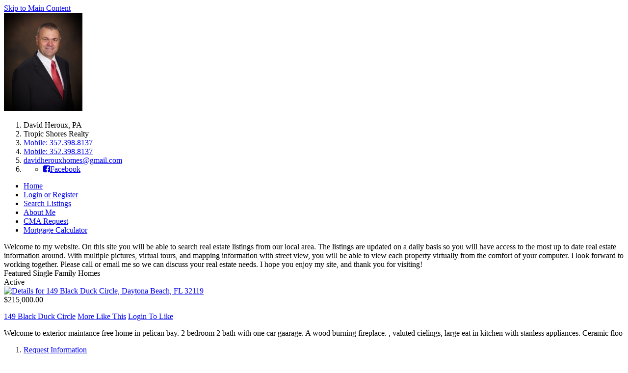

--- FILE ---
content_type: text/html; charset=UTF-8
request_url: https://davidherouxhomes.com/?t=1675138074
body_size: 17694
content:
<!DOCTYPE html>
<html lang="en">
	<head>
		<meta charset="utf-8">
		<meta http-equiv="X-UA-Compatible" content="IE=edge">
		<meta name="viewport" content="width=device-width, initial-scale=1">
		<title>
			davidherouxhomes.com  AL Homes For Sale		</title>
		
	<meta name="keywords" content="Real estate, shortsale, and foreclosure search" />
	<meta name="description" content="davidherouxhomes com AL Homes For Sale davidherouxhomes com AL Homes For Sale" />
	<meta name="generator" content="BrokerIDXsites.com,Inc Integrated IDX Brokerage Website Solutions, https://brokeridxsites.com" />
	<meta name="robots" content="ALL" />
	<meta name="recaptcha-site-key" content="6Ldjt7wrAAAAAFUTiPdD3wLOBsY5x9_abIITgmfS" />
	<meta name="enable-from-verification" content="1" />
	<link rel="canonical" href="https://davidherouxhomes.com/" />
	<meta property="og:site_name" content="davidherouxhomes.com real estate" />
	<meta property="og:url" content="https://davidherouxhomes.com/" />
	<meta property="og:title" content="davidherouxhomes.com  AL Homes For Sale" />
	<meta property="og:description" content="Welcome to my website. On this site you will be able to search real estate listings from our local area. The listings are updated on a daily basis so you will have access to the most up to date real estate information around. With multiple pictures, virtu" />
	<meta property="og:type" content="article" />
	<meta property="og:image" content="https://ancient-sea-56b3.wade-berlin.workers.dev/production/media/photos_user/photo_88.jpg" />
	<meta property="og:image:height" content="200" />
	<meta property="article:published_time" content="2026-01-19T10:06:54" />
	<meta property="article:modified_time" content="2026-01-20T09:06:54" />
	<meta property="article:expiration_time" content="2026-04-20T11:06:54" />
	<link rel="image_src" href="https://ancient-sea-56b3.wade-berlin.workers.dev/production/media/photos_user/photo_88.jpg" />
	<link href="/templates/common/css/common.min.css" rel="stylesheet" type="text/css" />
	<link rel="shortcut icon" href="/templates/common/icons/favicon.ico" type="image/x-icon">
	<link href="/templates/common/css/virtual.min.css" rel="stylesheet" type="text/css">
	<link href="https://cdnjs.cloudflare.com/ajax/libs/leaflet/1.7.1/leaflet.min.css" rel="stylesheet" type="text/css">
	<link href="/templates/common/css/leaflet.fullscreen.css" rel="stylesheet" type="text/css">
	<link href="https://unpkg.com/leaflet.markercluster@1.3.0/dist/MarkerCluster.css" rel="stylesheet" type="text/css">
	<link href="https://unpkg.com/leaflet.markercluster@1.3.0/dist/MarkerCluster.Default.css" rel="stylesheet" type="text/css">
	<link href="/templates/common/css/geo-leaf.min.css" rel="stylesheet" type="text/css">
		<!-- CSS -->
		<link href="/templates/template_39/css/variables.css" rel="stylesheet" type="text/css" />
		<link href="/templates/common/fonts/droidsans/stylesheet.css" rel="stylesheet" type="text/css" />
<!-- Start Custome style -->
	  <style>
		  :root {
			  --banner-heading-color: #FFF; --banner-subheading-color: #FFF; --heading-font: Droid Sans; --heading-color: #000000; --h1-font-size: 17px; --h2-font-size: 17px; --h3-font-size: 16px; --content-font-size: 13px; --content-font: Droid Sans; --content-default: #3D8ADC; --content-link-color: #3D8ADC; --content-link-hover: #000000; --content-button-text: #FFF; --content-button-bg: #282828; --content-button-hover-text: #FFF; --content-button-hover-bg: #3D8ADC;			 
		  }
	  </style>
	<!-- End Custome style -->
		<link rel="stylesheet" href="https://cdnjs.cloudflare.com/ajax/libs/font-awesome/4.6.3/css/font-awesome.min.css" integrity="sha512-4uGZHpbDliNxiAv/QzZNo/yb2FtAX+qiDb7ypBWiEdJQX8Pugp8M6il5SRkN8jQrDLWsh3rrPDSXRf3DwFYM6g==" crossorigin="anonymous" referrerpolicy="no-referrer" />
		<link href="/templates/template_39/css/common.min.css" rel="stylesheet" type="text/css" />

				
	<!-- Begin Scripts -->
	<script src="https://cdnjs.cloudflare.com/ajax/libs/leaflet/1.7.1/leaflet.js"></script>
	<script src="/templates/common/js/leaflet.min.js"></script>
	<script src="https://unpkg.com/leaflet.markercluster@1.3.0/dist/leaflet.markercluster.js"></script>
	<script src="/templates/common/js/geosearch.umd.js"></script>
	<!-- End Scripts -->

	<!-- Template ID template_39/ -->		<style>
			#homepage-banner.type_buyer {
				background: url('/templates/template_39/images/header_1.jpg') center no-repeat;
				background-size: 105% 105%;
			}
		</style>
	</head>
	<body>
		<main>
			<header>
				<div class="header-bar">
									</div>
				<!-- #menu_section -->
				<div id="menu_section">
					<div class="container">
						<div class="header">
							
<div class="site-agent-information-container agentheader">
<div id='agentheaderinfoskip' class='hidden-content'><a href='#maincontent' title='Skip to main Content' tabindex='-1'>Skip to Main Content</a></div>
<img loading="lazy"  class="agentimage"  src="https://ancient-sea-56b3.wade-berlin.workers.dev/production/media/photos_user/photo_88.jpg?t=1768921614" alt="Headshot for Associate David Heroux"/>
<ol>
<li class="agent-domain-name agentname">David Heroux<span class="agent_designations">, <span class="designation designation_pa">PA</span></span></li>
<li class="agent-brokerage brokerage">Tropic Shores Realty</li>
<li class="agent-phone agent-phone-1 agent-email"><a href="tel:352.398.8137" title="Main Phone Number">Mobile: 352.398.8137</a></li>
<li class="agent-phone agent-phone-3 agent-email"><a href="tel:352.398.8137" title="Alternate Phone Number Three">Mobile: 352.398.8137</a></li>
<li class="agent-email"><a href="/contact.html" title="Agent Email Address">davidherouxhomes@gmail.com</a></li><li class="contact-info"><ul class="social-list social_icons social-med-links list-unstyled"><li class="social-list-itmes"><a class="site_social_icon social-Facebook" rel="nofollow" target="_blank" href="https://www.facebook.com/WestCentralFloridaRealEstate/"><i class="fa fa-facebook-square" aria-hidden="true"></i><span class="social-media-link-name">Facebook</span></a></li></ul></li>
</ol>
</div>						</div>
						
<!-- Group Menu -->
<nav class='nav-sec' aria-label='Default Navigation menu'>
<ul class='nav-list'>
		
<li class="menu_home menu_button"><a href="/?t=1768921614" tabindex="0">Home</a></li>
	
		
<li class="menu_account menu_button"><a href="/login.html" tabindex="0">Login or Register</a></li>
	
		<li class="menu_search_listings menu_button"><a href="/search.html?t=1768921614" tabindex="0">Search Listings</a></li>
	
		<li class="menu_about_me menu_button"><a href="/about.html" tabindex="0">About Me</a></li>
	
		<li class="menu_cma_request menu_button"><a href="/cmaform.html" tabindex="0">CMA Request</a></li>
	
		<li class="menu_mortgage_calculator menu_button"><a href="/mortgage.html" tabindex="0">Mortgage Calculator</a></li>
</ul>
</nav>

					</div> <!-- .container -->
				</div> <!-- #menu_section -->
				<!-- Make Home page banner with search bar -->
				<section class="homepage-banner-wrap" id="homepage-banner" role="banner"><div id="banner-one-slider-wrap"><div style="background:url('templates/template_39/images/header_1.webp') no-repeat center;background-size:cover;"></div></div><div class="banner-container" ><div class="banner-heading headingrelative bannertexttop" ></div><div class="banner-menu"></div></div></section>			</header>
			<section id="content">
				<a id="maincontent"  href=""  title="Main Content Starts Here."  aria-label="Begin Main Page Content." tabindex="-1"></a>
				<div class="container">
					
<div class="pagebody">
Welcome to my website. On this site you will be able to search real estate listings from our local area. The listings are updated on a daily basis so you will have access to the most up to date real estate information around. With multiple pictures, virtual tours, and mapping information with street view, you will be able to view each property virtually from the comfort of your computer. I look forward to working together. Please call or email me so we can discuss your real estate needs. I hope you enjoy my site, and thank you for visiting!
<div id="recaptcha-container"></div></div>					<div class="card-view">
						<!-- Start FP Listings --><div class="fplist">
<div class="fplist-title">Featured Single Family Homes
</div>
<div class="alt_property_container">
<!-- Begin listing display -->
<div class="alt_property">
<div class='alt_propimage' style='position:relative;'><div class="alt_status_badge" >Active</div> <a href="/listings/1207265-149+black+duck+circle-daytona+beach-fl-32119" ><img loading=lazy src="https://cdn.photos.sparkplatform.com/dba/20241230154040389131000000-o.jpg" alt="Details for 149 Black Duck Circle, Daytona Beach, FL 32119" /></a></div>
<div class="right_side">
<div class="alt_price">$215,000.00 </div>
<p class="alt_title"><span class="alt_address"><a href="/listings/1207265-149+black+duck+circle-daytona+beach-fl-32119" title="Details for 149 Black Duck Circle, Daytona Beach, FL 32119">149 Black Duck Circle</a></span>


<span class="propflags default_propflags modified_flags">
<span class="alt_view_similar"><a href="https://davidherouxhomes.com/search-results.html?newsearch=1&search_type=array&search_zip=32119&search_county=array&search_price_from=193500&search_price_to=258000&search_bed=2&search_bath=2&search_like_sqft=0" title="View More Properties like this one">More Like This</a></span></span>


<span class='like-flag'><a class="menu_log" href="/login.html" title="Login to like this listing"><span class="like_login">Login To Like</span></a></span>
</p>
<p class="description alt_description">Welcome to exterior maintance free home in pelican bay. 2 bedroom 2 bath with one car gaarage. A wood burning fireplace. , valuted cielings, large eat in kitchen with stanless appliances. Ceramic floo</p>
<ol class="alt_contact">
<li class="question_link"><a href="/contact1207265.html">Request Information</a></li>
</ol>
<ol class="alt_details alt_col1">
<li class="alt_beds">Bedrooms: <span class="sd_bed">2</span></li>
<li class="alt_baths">Baths: <span class="sd_bath">2</span></li>
</ol>
<ol class="alt_details alt_col2">
<li class="alt_mlsid_bar">MLSID: 1207265</li>
<li class="alt_broker sd_provider">Provided by RE/MAX Signature</li>
<li><img src="https://ancient-sea-56b3.wade-berlin.workers.dev/production/media/photos_board/board_42.jpg" class = "board_image" alt='Daytona Beach Area Association of REALTORS&reg;'/>
</li>
<li><a href='/dmca-notice.html'>DMCA Notice</a></li>
</ol>
</div><div class="more_info_container"><a href="/listings/1207265-149+black+duck+circle-daytona+beach-fl-32119" title="Details for 149 Black Duck Circle, Daytona Beach, FL 32119"><span class="more_info_link">28 Pictures and Information</span></a></div>
<!-- end listing display -->
</div>
</div>

<div class="alt_property_container">
<!-- Begin listing display -->
<div class="alt_property">
<div class='alt_propimage' style='position:relative;'><div class="alt_status_badge" >Active</div> <a href="/listings/1207929-3580+ocean+shore+boulevard-ormond+beach-fl-32176" ><img loading=lazy src="https://cdn.photos.sparkplatform.com/dba/20250113135946042531000000-o.jpg" alt="Details for 3580 Ocean Shore Boulevard, Ormond Beach, FL 32176" /></a></div>
<div class="right_side">
<div class="alt_price">$1,274,000.00  ($243.69 / sqft )</div>
<p class="alt_title"><span class="alt_address"><a href="/listings/1207929-3580+ocean+shore+boulevard-ormond+beach-fl-32176" title="Details for 3580 Ocean Shore Boulevard, Ormond Beach, FL 32176">3580 Ocean Shore Boulevard</a></span>


<span class="propflags default_propflags modified_flags">
<span class="alt_view_similar"><a href="https://davidherouxhomes.com/search-results.html?newsearch=1&search_type=array&search_zip=32176&search_county=array&search_price_from=1146600&search_price_to=1528800&search_bed=4&search_bath=4&search_like_sqft=5228" title="View More Properties like this one">More Like This</a></span></span>


<span class='like-flag'><a class="menu_log" href="/login.html" title="Login to like this listing"><span class="like_login">Login To Like</span></a></span>
</p>
<p class="description alt_description">Experience the ultimate coastal luxury in this stunning Ormond By The Sea gem, perfectly situated on a sprawling double lot! This exceptional property features two meticulously maintained residences, </p>
<ol class="alt_contact">
<li class="question_link"><a href="/contact1207929.html">Request Information</a></li>
</ol>
<ol class="alt_details alt_col1">
<li class="alt_beds">Bedrooms: <span class="sd_bed">4</span></li>
<li class="alt_baths">Baths: <span class="sd_bath">4</span></li>
<li class="alt_sqft">Approx. 5228 sqft</li>
</ol>
<ol class="alt_details alt_col2">
<li class="alt_mlsid_bar">MLSID: 1207929</li>
<li class="alt_broker sd_provider">Provided by Oceans Luxury Realty Full Service LLC</li>
<li><img src="https://ancient-sea-56b3.wade-berlin.workers.dev/production/media/photos_board/board_42.jpg" class = "board_image" alt='Daytona Beach Area Association of REALTORS&reg;'/>
</li>
<li><a href='/dmca-notice.html'>DMCA Notice</a></li>
</ol>
</div><div class="more_info_container"><a href="/listings/1207929-3580+ocean+shore+boulevard-ormond+beach-fl-32176" title="Details for 3580 Ocean Shore Boulevard, Ormond Beach, FL 32176"><span class="more_info_link">91 Pictures and Information</span></a></div>
<!-- end listing display -->
</div>
</div>

<div class="alt_property_container">
<!-- Begin listing display -->
<div class="alt_property">
<div class='alt_propimage' style='position:relative;'><div class="alt_status_badge" >Active</div> <a href="/listings/1122760-2700+atlantic+avenue+1021-daytona+beach-fl-32118" ><img loading=lazy src="https://cdn.photos.sparkplatform.com/dab/20240425134912687776000000-o.jpg" alt="Details for 2700 Atlantic Avenue 1021, Daytona Beach, FL 32118" /></a></div>
<div class="right_side">
<div class="alt_price">$99,000.00  ($275.77 / sqft )</div>
<p class="alt_title"><span class="alt_address"><a href="/listings/1122760-2700+atlantic+avenue+1021-daytona+beach-fl-32118" title="Details for 2700 Atlantic Avenue 1021, Daytona Beach, FL 32118">2700 Atlantic Avenue 1021</a></span>


<span class="propflags default_propflags modified_flags">
<span class="alt_view_similar"><a href="https://davidherouxhomes.com/search-results.html?newsearch=1&search_type=array&search_zip=32118&search_county=array&search_price_from=89100&search_price_to=118800&search_bed=0&search_bath=1&search_like_sqft=359" title="View More Properties like this one">More Like This</a></span></span>


<span class='like-flag'><a class="menu_log" href="/login.html" title="Login to like this listing"><span class="like_login">Login To Like</span></a></span>
</p>
<p class="description alt_description">This ocean view unit is on the 10th floor and has great views. It has been tastefully decorated and comes fully furnished. This investor's dream is in an establishment with plenty of amenities for you</p>
<ol class="alt_contact">
<li class="question_link"><a href="/contact1122760.html">Request Information</a></li>
</ol>
<ol class="alt_details alt_col1">
<li class="alt_baths">Baths: <span class="sd_bath">1</span></li>
<li class="alt_sqft">Approx. 359 sqft</li>
</ol>
<ol class="alt_details alt_col2">
<li class="alt_mlsid_bar">MLSID: 1122760</li>
<li class="alt_broker sd_provider">Provided by RE/MAX Signature</li>
<li><img src="https://ancient-sea-56b3.wade-berlin.workers.dev/production/media/photos_board/board_42.jpg" class = "board_image" alt='Daytona Beach Area Association of REALTORS&reg;'/>
</li>
<li><a href='/dmca-notice.html'>DMCA Notice</a></li>
</ol>
</div><div class="more_info_container"><a href="/listings/1122760-2700+atlantic+avenue+1021-daytona+beach-fl-32118" title="Details for 2700 Atlantic Avenue 1021, Daytona Beach, FL 32118"><span class="more_info_link">12 Pictures and Information</span></a></div>
<!-- end listing display -->
</div>
</div>

<div class="alt_property_container">
<!-- Begin listing display -->
<div class="alt_property">
<div class='alt_propimage' style='position:relative;'><div class="alt_status_badge" >Active</div> <a href="/listings/1206044-4766+atlantic+avenue-ponce+inlet-fl-32127" ><img loading=lazy src="https://cdn.photos.sparkplatform.com/dba/20241203104204423815000000-o.jpg" alt="Details for 4766 Atlantic Avenue, Ponce Inlet, FL 32127" /></a></div>
<div class="right_side">
<div class="alt_price">$749,000.00  ($276.28 / sqft )</div>
<p class="alt_title"><span class="alt_address"><a href="/listings/1206044-4766+atlantic+avenue-ponce+inlet-fl-32127" title="Details for 4766 Atlantic Avenue, Ponce Inlet, FL 32127">4766 Atlantic Avenue</a></span>


<span class="propflags default_propflags modified_flags">
<span class="alt_virtualtour"><a  data-trac = "" class="trachref" href="https://fusion.realtourvision.com/idx/243745" target="_blank"  title="Click to View Virtual Tour of this Property">Virtual Tour</a></span>
<span class="alt_view_similar"><a href="https://davidherouxhomes.com/search-results.html?newsearch=1&search_type=array&search_zip=32127&search_county=array&search_price_from=674100&search_price_to=898800&search_bed=4&search_bath=3&search_like_sqft=2711" title="View More Properties like this one">More Like This</a></span></span>


<span class='like-flag'><a class="menu_log" href="/login.html" title="Login to like this listing"><span class="like_login">Login To Like</span></a></span>
</p>
<p class="description alt_description">NEWLY UPDATED Aug 2025!!  Updates include NEW flooring throughout, NEW updated subway tile backsplash, NEW 5 1/4 inch baseboards and some updated closet doors on the main level!! Pack your swimsuits! </p>
<ol class="alt_contact">
<li class="question_link"><a href="/contact1206044.html">Request Information</a></li>
</ol>
<ol class="alt_details alt_col1">
<li class="alt_beds">Bedrooms: <span class="sd_bed">4</span></li>
<li class="alt_baths">Baths: <span class="sd_bath">3</span></li>
<li class="alt_sqft">Approx. 2711 sqft</li>
</ol>
<ol class="alt_details alt_col2">
<li class="alt_mlsid_bar">MLSID: 1206044</li>
<li class="alt_broker sd_provider">Provided by EXP Realty LLC</li>
<li><img src="https://ancient-sea-56b3.wade-berlin.workers.dev/production/media/photos_board/board_42.jpg" class = "board_image" alt='Daytona Beach Area Association of REALTORS&reg;'/>
</li>
<li><a href='/dmca-notice.html'>DMCA Notice</a></li>
</ol>
</div><div class="more_info_container"><a href="/listings/1206044-4766+atlantic+avenue-ponce+inlet-fl-32127" title="Details for 4766 Atlantic Avenue, Ponce Inlet, FL 32127"><span class="more_info_link">41 Pictures and Information</span></a></div>
<!-- end listing display -->
</div>
</div>

<div class="alt_property_container">
<!-- Begin listing display -->
<div class="alt_property">
<div class='alt_propimage' style='position:relative;'><div class="alt_status_badge" >Active</div> <a href="/listings/1121859-61+putter+drive-palm+coast-fl-32164" ><img loading=lazy src="https://cdn.photos.sparkplatform.com/dab/20240405160117900464000000-o.jpg" alt="Details for 61 Putter Drive, Palm Coast, FL 32164" /></a></div>
<div class="right_side">
<div class="alt_price">$438,000.00  ($144.27 / sqft )</div>
<p class="alt_title"><span class="alt_address"><a href="/listings/1121859-61+putter+drive-palm+coast-fl-32164" title="Details for 61 Putter Drive, Palm Coast, FL 32164">61 Putter Drive</a></span>


<span class="propflags default_propflags modified_flags">
<span class="alt_virtualtour"><a  data-trac = "" class="trachref" href="https://my.matterport.com/show/?m=tY8V7aPuHK5" target="_blank"  title="Click to View Virtual Tour of this Property">Virtual Tour</a></span>
<span class="alt_view_similar"><a href="https://davidherouxhomes.com/search-results.html?newsearch=1&search_type=array&search_zip=32164&search_county=array&search_price_from=394200&search_price_to=525600&search_bed=3&search_bath=2&search_like_sqft=3036" title="View More Properties like this one">More Like This</a></span></span>


<span class='like-flag'><a class="menu_log" href="/login.html" title="Login to like this listing"><span class="like_login">Login To Like</span></a></span>
</p>
<p class="description alt_description">Brand new builder's model offered   looks like twice as much and comes with more than you think. No leaseback needed as you approach the custom glass front door, you know you are about to treat yourse</p>
<ol class="alt_contact">
<li class="question_link"><a href="/contact1121859.html">Request Information</a></li>
</ol>
<ol class="alt_details alt_col1">
<li class="alt_beds">Bedrooms: <span class="sd_bed">3</span></li>
<li class="alt_baths">Baths: <span class="sd_bath">2</span></li>
<li class="alt_sqft">Approx. 3036 sqft</li>
</ol>
<ol class="alt_details alt_col2">
<li class="alt_mlsid_bar">MLSID: 1121859</li>
<li class="alt_broker sd_provider">Provided by Ezra Marcus, Broker</li>
<li><img src="https://ancient-sea-56b3.wade-berlin.workers.dev/production/media/photos_board/board_42.jpg" class = "board_image" alt='Daytona Beach Area Association of REALTORS&reg;'/>
</li>
<li><a href='/dmca-notice.html'>DMCA Notice</a></li>
</ol>
</div><div class="more_info_container"><a href="/listings/1121859-61+putter+drive-palm+coast-fl-32164" title="Details for 61 Putter Drive, Palm Coast, FL 32164"><span class="more_info_link">18 Pictures and Information</span></a></div>
<!-- end listing display -->
</div>
</div>

<div class="alt_property_container">
<!-- Begin listing display -->
<div class="alt_property">
<div class='alt_propimage' style='position:relative;'><div class="alt_status_badge" >Active</div> <a href="/listings/1118093-1233+atlantic+avenue+3310-daytona+beach-fl-32118" ><img loading=lazy src="https://cdn.photos.sparkplatform.com/dba/20241204195612219887000000-o.jpg" alt="Details for 1233 Atlantic Avenue 3310, Daytona Beach, FL 32118" /></a></div>
<div class="right_side">
<div class="alt_price">$143,000.00  ($647.06 / sqft )</div>
<p class="alt_title"><span class="alt_address"><a href="/listings/1118093-1233+atlantic+avenue+3310-daytona+beach-fl-32118" title="Details for 1233 Atlantic Avenue 3310, Daytona Beach, FL 32118">1233 Atlantic Avenue 3310</a></span>


<span class="propflags default_propflags modified_flags">
<span class="alt_view_similar"><a href="https://davidherouxhomes.com/search-results.html?newsearch=1&search_type=array&search_zip=32118&search_county=array&search_price_from=128700&search_price_to=171600&search_bed=0&search_bath=1&search_like_sqft=221" title="View More Properties like this one">More Like This</a></span></span>


<span class='like-flag'><a class="menu_log" href="/login.html" title="Login to like this listing"><span class="like_login">Login To Like</span></a></span>
</p>
<p class="description alt_description">DIRECT OCEANFRONT and corner unit! Enjoy the panoramic views of the ocean from your own private balcony. Catch the sunrise hues and the sunset tranquility all from the comfort of your living space. Th</p>
<ol class="alt_contact">
<li class="question_link"><a href="/contact1118093.html">Request Information</a></li>
</ol>
<ol class="alt_details alt_col1">
<li class="alt_baths">Baths: <span class="sd_bath">1</span></li>
<li class="alt_sqft">Approx. 221 sqft</li>
</ol>
<ol class="alt_details alt_col2">
<li class="alt_mlsid_bar">MLSID: 1118093</li>
<li class="alt_broker sd_provider">Provided by Heritage Realty Associates</li>
<li><img src="https://ancient-sea-56b3.wade-berlin.workers.dev/production/media/photos_board/board_42.jpg" class = "board_image" alt='Daytona Beach Area Association of REALTORS&reg;'/>
</li>
<li><a href='/dmca-notice.html'>DMCA Notice</a></li>
</ol>
</div><div class="more_info_container"><a href="/listings/1118093-1233+atlantic+avenue+3310-daytona+beach-fl-32118" title="Details for 1233 Atlantic Avenue 3310, Daytona Beach, FL 32118"><span class="more_info_link">39 Pictures and Information</span></a></div>
<!-- end listing display -->
</div>
</div>

<div class="alt_property_container">
<!-- Begin listing display -->
<div class="alt_property">
<div class='alt_propimage' style='position:relative;'><div class="alt_status_badge" >Active</div> <a href="/listings/1206013-6180+knotty+pine+court-port+orange-fl-32127" ><img loading=lazy src="https://cdn.photos.sparkplatform.com/dba/20241202115217708543000000-o.jpg" alt="Details for 6180 Knotty Pine Court, Port Orange, FL 32127" /></a></div>
<div class="right_side">
<div class="alt_price">$474,900.00 </div>
<p class="alt_title"><span class="alt_address"><a href="/listings/1206013-6180+knotty+pine+court-port+orange-fl-32127" title="Details for 6180 Knotty Pine Court, Port Orange, FL 32127">6180 Knotty Pine Court</a></span>


<span class="propflags default_propflags modified_flags">
<span class="alt_view_similar"><a href="https://davidherouxhomes.com/search-results.html?newsearch=1&search_type=array&search_zip=32127&search_county=array&search_price_from=427410&search_price_to=569880&search_bed=3&search_bath=3&search_like_sqft=0" title="View More Properties like this one">More Like This</a></span></span>


<span class='like-flag'><a class="menu_log" href="/login.html" title="Login to like this listing"><span class="like_login">Login To Like</span></a></span>
</p>
<p class="description alt_description">Welcome home to this beautifully designed 3 bedroom, 2.5 bath home that offers a perfect blend of luxury and nature in an upscale community. Situated on an large lot, the home has views of wide water </p>
<ol class="alt_contact">
<li class="question_link"><a href="/contact1206013.html">Request Information</a></li>
</ol>
<ol class="alt_details alt_col1">
<li class="alt_beds">Bedrooms: <span class="sd_bed">3</span></li>
<li class="alt_baths">Baths: <span class="sd_bath">3</span></li>
</ol>
<ol class="alt_details alt_col2">
<li class="alt_mlsid_bar">MLSID: 1206013</li>
<li class="alt_broker sd_provider">Provided by EXP Realty LLC</li>
<li><img src="https://ancient-sea-56b3.wade-berlin.workers.dev/production/media/photos_board/board_42.jpg" class = "board_image" alt='Daytona Beach Area Association of REALTORS&reg;'/>
</li>
<li><a href='/dmca-notice.html'>DMCA Notice</a></li>
</ol>
</div><div class="more_info_container"><a href="/listings/1206013-6180+knotty+pine+court-port+orange-fl-32127" title="Details for 6180 Knotty Pine Court, Port Orange, FL 32127"><span class="more_info_link">55 Pictures and Information</span></a></div>
<!-- end listing display -->
</div>
</div>

<div class="alt_property_container">
<!-- Begin listing display -->
<div class="alt_property">
<div class='alt_propimage' style='position:relative;'><div class="alt_status_badge" >Active</div> <a href="/listings/1208202-2806+bay+vista+court-new+smyrna+beach-fl-32168" ><img loading=lazy src="https://cdn.photos.sparkplatform.com/dba/20250120171129290383000000-o.jpg" alt="Details for 2806 Bay Vista Court, New Smyrna Beach, FL 32168" /></a></div>
<div class="right_side">
<div class="alt_price">$1,900,000.00  ($277.62 / sqft )</div>
<p class="alt_title"><span class="alt_address"><a href="/listings/1208202-2806+bay+vista+court-new+smyrna+beach-fl-32168" title="Details for 2806 Bay Vista Court, New Smyrna Beach, FL 32168">2806 Bay Vista Court</a></span>


<span class="propflags default_propflags modified_flags">
<span class="alt_virtualtour"><a  data-trac = "" class="trachref" href="https://www.corelistingmachine.com/tour/titan/?id=8717214&version=strict&_seoAddress=2806-Bay-Vista-Court-New-Smyrna-Beach-FL-1208202&" target="_blank"  title="Click to View Virtual Tour of this Property">Virtual Tour</a></span>
<span class="alt_view_similar"><a href="https://davidherouxhomes.com/search-results.html?newsearch=1&search_type=array&search_zip=32168&search_county=array&search_price_from=1710000&search_price_to=2280000&search_bed=3&search_bath=5&search_like_sqft=6844" title="View More Properties like this one">More Like This</a></span></span>


<span class='like-flag'><a class="menu_log" href="/login.html" title="Login to like this listing"><span class="like_login">Login To Like</span></a></span>
</p>
<p class="description alt_description">Luxury Waterfront Key West Style Home in Gated Osprey Cove! Discover a slice of paradise in this stunning waterfront Key West style home nestled in the exclusive gated community of Osprey Cove in New </p>
<ol class="alt_contact">
<li class="question_link"><a href="/contact1208202.html">Request Information</a></li>
</ol>
<ol class="alt_details alt_col1">
<li class="alt_beds">Bedrooms: <span class="sd_bed">3</span></li>
<li class="alt_baths">Baths: <span class="sd_bath">5</span></li>
<li class="alt_sqft">Approx. 6844 sqft</li>
</ol>
<ol class="alt_details alt_col2">
<li class="alt_mlsid_bar">MLSID: 1208202</li>
<li class="alt_broker sd_provider">Provided by Realty Pros Assured</li>
<li><img src="https://ancient-sea-56b3.wade-berlin.workers.dev/production/media/photos_board/board_42.jpg" class = "board_image" alt='Daytona Beach Area Association of REALTORS&reg;'/>
</li>
<li><a href='/dmca-notice.html'>DMCA Notice</a></li>
</ol>
</div><div class="more_info_container"><a href="/listings/1208202-2806+bay+vista+court-new+smyrna+beach-fl-32168" title="Details for 2806 Bay Vista Court, New Smyrna Beach, FL 32168"><span class="more_info_link">97 Pictures and Information</span></a></div>
<!-- end listing display -->
</div>
</div>

<div class="alt_property_container">
<!-- Begin listing display -->
<div class="alt_property">
<div class='alt_propimage' style='position:relative;'><div class="alt_status_badge" >Active</div> <a href="/listings/1206253-3404+rexford+circle-ormond+beach-fl-32174" ><img loading=lazy src="https://cdn.photos.sparkplatform.com/dba/20250725214846611252000000-o.jpg" alt="Details for 3404 Rexford Circle, Ormond Beach, FL 32174" /></a></div>
<div class="right_side">
<div class="alt_price">$739,900.00  ($203.21 / sqft )</div>
<p class="alt_title"><span class="alt_address"><a href="/listings/1206253-3404+rexford+circle-ormond+beach-fl-32174" title="Details for 3404 Rexford Circle, Ormond Beach, FL 32174">3404 Rexford Circle</a></span>


<span class="propflags default_propflags modified_flags">
<span class="alt_virtualtour"><a  data-trac = "" class="trachref" href="https://www.homes.com/property/3404-rexford-cir-ormond-beach-fl/8x4lyddfkws70/?dk=m99cxtg1ldz58&utm_source=sfmc&utm_campaign=Matterport_Now_Live&utm_medium=email&utm_content=cta&tab=1" target="_blank"  title="Click to View Virtual Tour of this Property">Virtual Tour</a></span>
<span class="alt_view_similar"><a href="https://davidherouxhomes.com/search-results.html?newsearch=1&search_type=array&search_zip=32174&search_county=array&search_price_from=665910&search_price_to=887880&search_bed=3&search_bath=3&search_like_sqft=3641" title="View More Properties like this one">More Like This</a></span></span>


<span class='like-flag'><a class="menu_log" href="/login.html" title="Login to like this listing"><span class="like_login">Login To Like</span></a></span>
</p>
<p class="description alt_description">Luxury Home with pool & spa in Halifax Plantation. Welcome to this meticulously maintained Ruebel built custom home in the prestigious Halifax Plantation golf course community. Just minutes from The L</p>
<ol class="alt_contact">
<li class="question_link"><a href="/contact1206253.html">Request Information</a></li>
</ol>
<ol class="alt_details alt_col1">
<li class="alt_beds">Bedrooms: <span class="sd_bed">3</span></li>
<li class="alt_baths">Baths: <span class="sd_bath">3</span></li>
<li class="alt_sqft">Approx. 3641 sqft</li>
</ol>
<ol class="alt_details alt_col2">
<li class="alt_mlsid_bar">MLSID: 1206253</li>
<li class="alt_broker sd_provider">Provided by One Sotheby's International Realty</li>
<li><img src="https://ancient-sea-56b3.wade-berlin.workers.dev/production/media/photos_board/board_42.jpg" class = "board_image" alt='Daytona Beach Area Association of REALTORS&reg;'/>
</li>
<li><a href='/dmca-notice.html'>DMCA Notice</a></li>
</ol>
</div><div class="more_info_container"><a href="/listings/1206253-3404+rexford+circle-ormond+beach-fl-32174" title="Details for 3404 Rexford Circle, Ormond Beach, FL 32174"><span class="more_info_link">98 Pictures and Information</span></a></div>
<!-- end listing display -->
</div>
</div>

<div class="alt_property_container">
<!-- Begin listing display -->
<div class="alt_property">
<div class='alt_propimage' style='position:relative;'><div class="alt_status_badge" >Active</div> <a href="/listings/1108171-2+huntsman+look-ormond+beach-fl-32174" ><img loading=lazy src="https://cdn.photos.sparkplatform.com/dba/20260109141901110094000000-o.jpg" alt="Details for 2 Huntsman Look, Ormond Beach, FL 32174" /></a></div>
<div class="right_side">
<div class="alt_price">$899,900.00  ($243.35 / sqft )</div>
<p class="alt_title"><span class="alt_address"><a href="/listings/1108171-2+huntsman+look-ormond+beach-fl-32174" title="Details for 2 Huntsman Look, Ormond Beach, FL 32174">2 Huntsman Look</a></span>


<span class="propflags default_propflags modified_flags">
<span class="alt_view_similar"><a href="https://davidherouxhomes.com/search-results.html?newsearch=1&search_type=array&search_zip=32174&search_county=array&search_price_from=809910&search_price_to=1079880&search_bed=5&search_bath=3&search_like_sqft=3698" title="View More Properties like this one">More Like This</a></span></span>


<span class='like-flag'><a class="menu_log" href="/login.html" title="Login to like this listing"><span class="like_login">Login To Like</span></a></span>
</p>
<p class="description alt_description">New photos coming soon!!! , price includes lot. Welcome to your brand new home on nearly. 5 acre loctaed in prestigious hunters ridge subdivision filled with mature trees on corner lot with lake view.</p>
<ol class="alt_contact">
<li class="question_link"><a href="/contact1108171.html">Request Information</a></li>
</ol>
<ol class="alt_details alt_col1">
<li class="alt_beds">Bedrooms: <span class="sd_bed">5</span></li>
<li class="alt_baths">Baths: <span class="sd_bath">3</span></li>
<li class="alt_sqft">Approx. 3698 sqft</li>
</ol>
<ol class="alt_details alt_col2">
<li class="alt_mlsid_bar">MLSID: 1108171</li>
<li class="alt_broker sd_provider">Provided by FAME Real Estate LLC</li>
<li><img src="https://ancient-sea-56b3.wade-berlin.workers.dev/production/media/photos_board/board_42.jpg" class = "board_image" alt='Daytona Beach Area Association of REALTORS&reg;'/>
</li>
<li><a href='/dmca-notice.html'>DMCA Notice</a></li>
</ol>
</div><div class="more_info_container"><a href="/listings/1108171-2+huntsman+look-ormond+beach-fl-32174" title="Details for 2 Huntsman Look, Ormond Beach, FL 32174"><span class="more_info_link">57 Pictures and Information</span></a></div>
<!-- end listing display -->
</div>
</div>

<div class="alt_property_container">
<!-- Begin listing display -->
<div class="alt_property">
<div class='alt_propimage' style='position:relative;'><div class="alt_status_badge" >Active</div> <a href="/listings/1206668-4747+nw+35th+lane+road-ocala-fl-34482" ><img loading=lazy src="https://cdn.photos.sparkplatform.com/dba/20241208183145912734000000-o.jpg" alt="Details for 4747 Nw 35th Lane Road, Ocala, FL 34482" /></a></div>
<div class="right_side">
<div class="alt_price">$325,000.00  ($131.79 / sqft )</div>
<p class="alt_title"><span class="alt_address"><a href="/listings/1206668-4747+nw+35th+lane+road-ocala-fl-34482" title="Details for 4747 Nw 35th Lane Road, Ocala, FL 34482">4747 Nw 35th Lane Road</a></span>


<span class="propflags default_propflags modified_flags">
<span class="alt_view_similar"><a href="https://davidherouxhomes.com/search-results.html?newsearch=1&search_type=array&search_zip=34482&search_county=array&search_price_from=292500&search_price_to=390000&search_bed=2&search_bath=2&search_like_sqft=2466" title="View More Properties like this one">More Like This</a></span></span>


<span class='like-flag'><a class="menu_log" href="/login.html" title="Login to like this listing"><span class="like_login">Login To Like</span></a></span>
</p>
<p class="description alt_description">This immaculate 2 bedroom, 2 bath, 2 car garage Shea Built Monaco model is packed with thousands of dollars in high end upgrades! Located in the prestigious gated, golf, and resort style community of </p>
<ol class="alt_contact">
<li class="question_link"><a href="/contact1206668.html">Request Information</a></li>
</ol>
<ol class="alt_details alt_col1">
<li class="alt_beds">Bedrooms: <span class="sd_bed">2</span></li>
<li class="alt_baths">Baths: <span class="sd_bath">2</span></li>
<li class="alt_sqft">Approx. 2466 sqft</li>
</ol>
<ol class="alt_details alt_col2">
<li class="alt_mlsid_bar">MLSID: 1206668</li>
<li class="alt_broker sd_provider">Provided by RE/MAX Signature</li>
<li><img src="https://ancient-sea-56b3.wade-berlin.workers.dev/production/media/photos_board/board_42.jpg" class = "board_image" alt='Daytona Beach Area Association of REALTORS&reg;'/>
</li>
<li><a href='/dmca-notice.html'>DMCA Notice</a></li>
</ol>
</div><div class="more_info_container"><a href="/listings/1206668-4747+nw+35th+lane+road-ocala-fl-34482" title="Details for 4747 Nw 35th Lane Road, Ocala, FL 34482"><span class="more_info_link">36 Pictures and Information</span></a></div>
<!-- end listing display -->
</div>
</div>

<div class="alt_property_container">
<!-- Begin listing display -->
<div class="alt_property">
<div class='alt_propimage' style='position:relative;'><div class="alt_status_badge" >Active</div> <a href="/listings/1206533-810+yorkshire+drive-deland-fl-32724" ><img loading=lazy src="https://cdn.photos.sparkplatform.com/dba/20241204200416603608000000-o.jpg" alt="Details for 810 Yorkshire Drive, DeLand, FL 32724" /></a></div>
<div class="right_side">
<div class="alt_price">$499,000.00  ($122.94 / sqft )</div>
<p class="alt_title"><span class="alt_address"><a href="/listings/1206533-810+yorkshire+drive-deland-fl-32724" title="Details for 810 Yorkshire Drive, DeLand, FL 32724">810 Yorkshire Drive</a></span>


<span class="propflags default_propflags modified_flags">
<span class="alt_view_similar"><a href="https://davidherouxhomes.com/search-results.html?newsearch=1&search_type=array&search_zip=32724&search_county=array&search_price_from=449100&search_price_to=598800&search_bed=4&search_bath=3&search_like_sqft=4059" title="View More Properties like this one">More Like This</a></span></span>


<span class='like-flag'><a class="menu_log" href="/login.html" title="Login to like this listing"><span class="like_login">Login To Like</span></a></span>
</p>
<p class="description alt_description">SHORT SALE. Please view attachments. Immaculately maintained 4/2.5 2,909 sq ft. screened pool home located in peaceful Country Club Estates. Amenities include a fully epoxied 3 car garage, a whole hou</p>
<ol class="alt_contact">
<li class="question_link"><a href="/contact1206533.html">Request Information</a></li>
</ol>
<ol class="alt_details alt_col1">
<li class="alt_beds">Bedrooms: <span class="sd_bed">4</span></li>
<li class="alt_baths">Baths: <span class="sd_bath">3</span></li>
<li class="alt_sqft">Approx. 4059 sqft</li>
</ol>
<ol class="alt_details alt_col2">
<li class="alt_mlsid_bar">MLSID: 1206533</li>
<li class="alt_broker sd_provider">Provided by Xcellence Realty Inc</li>
<li><img src="https://ancient-sea-56b3.wade-berlin.workers.dev/production/media/photos_board/board_42.jpg" class = "board_image" alt='Daytona Beach Area Association of REALTORS&reg;'/>
</li>
<li><a href='/dmca-notice.html'>DMCA Notice</a></li>
</ol>
</div><div class="more_info_container"><a href="/listings/1206533-810+yorkshire+drive-deland-fl-32724" title="Details for 810 Yorkshire Drive, DeLand, FL 32724"><span class="more_info_link">18 Pictures and Information</span></a></div>
<!-- end listing display -->
</div>
</div>

<div class="alt_property_container">
<!-- Begin listing display -->
<div class="alt_property">
<div class='alt_propimage' style='position:relative;'><div class="alt_status_badge" >Active</div> <a href="/listings/1201819-10+falls+place-palm+coast-fl-32137" ><img loading=lazy src="https://cdn.photos.sparkplatform.com/dba/20240722151320036069000000-o.jpg" alt="Details for 10 Falls Place, Palm Coast, FL 32137" /></a></div>
<div class="right_side">
<div class="alt_price">$419,900.00 </div>
<p class="alt_title"><span class="alt_address"><a href="/listings/1201819-10+falls+place-palm+coast-fl-32137" title="Details for 10 Falls Place, Palm Coast, FL 32137">10 Falls Place</a></span>


<span class="propflags default_propflags modified_flags">
<span class="alt_view_similar"><a href="https://davidherouxhomes.com/search-results.html?newsearch=1&search_type=array&search_zip=32137&search_county=array&search_price_from=377910&search_price_to=503880&search_bed=3&search_bath=2&search_like_sqft=0" title="View More Properties like this one">More Like This</a></span></span>


<span class='like-flag'><a class="menu_log" href="/login.html" title="Login to like this listing"><span class="like_login">Login To Like</span></a></span>
</p>
<p class="description alt_description">Welcome to this stunning, fully renovated three bedroom, two bath home, with 2196 sq. ft of living space perfectly blending modern amenities with classic charm. Nestled in within a cul de sac, this ho</p>
<ol class="alt_contact">
<li class="question_link"><a href="/contact1201819.html">Request Information</a></li>
</ol>
<ol class="alt_details alt_col1">
<li class="alt_beds">Bedrooms: <span class="sd_bed">3</span></li>
<li class="alt_baths">Baths: <span class="sd_bath">2</span></li>
</ol>
<ol class="alt_details alt_col2">
<li class="alt_mlsid_bar">MLSID: 1201819</li>
<li class="alt_broker sd_provider">Provided by EAZ Realty LLC</li>
<li><img src="https://ancient-sea-56b3.wade-berlin.workers.dev/production/media/photos_board/board_42.jpg" class = "board_image" alt='Daytona Beach Area Association of REALTORS&reg;'/>
</li>
<li><a href='/dmca-notice.html'>DMCA Notice</a></li>
</ol>
</div><div class="more_info_container"><a href="/listings/1201819-10+falls+place-palm+coast-fl-32137" title="Details for 10 Falls Place, Palm Coast, FL 32137"><span class="more_info_link">27 Pictures and Information</span></a></div>
<!-- end listing display -->
</div>
</div>

<div class="alt_property_container">
<!-- Begin listing display -->
<div class="alt_property">
<div class='alt_propimage' style='position:relative;'><div class="alt_status_badge" >Active</div> <a href="/listings/1200991-26+ethel+lane-palm+coast-fl-32164" ><img loading=lazy src="https://cdn.photos.sparkplatform.com/dba/20250506174656626534000000-o.jpg" alt="Details for 26 Ethel Lane, Palm Coast, FL 32164" /></a></div>
<div class="right_side">
<div class="alt_price">$699,999.00  ($190.06 / sqft )</div>
<p class="alt_title"><span class="alt_address"><a href="/listings/1200991-26+ethel+lane-palm+coast-fl-32164" title="Details for 26 Ethel Lane, Palm Coast, FL 32164">26 Ethel Lane</a></span>


<span class="propflags default_propflags modified_flags">
<span class="alt_virtualtour"><a  data-trac = "" class="trachref" href="https://photos.mazziottiartworks.com/idx/234731" target="_blank"  title="Click to View Virtual Tour of this Property">Virtual Tour</a></span>
<span class="alt_view_similar"><a href="https://davidherouxhomes.com/search-results.html?newsearch=1&search_type=array&search_zip=32164&search_county=array&search_price_from=629999&search_price_to=839998&search_bed=4&search_bath=3&search_like_sqft=3683" title="View More Properties like this one">More Like This</a></span></span>


<span class='like-flag'><a class="menu_log" href="/login.html" title="Login to like this listing"><span class="like_login">Login To Like</span></a></span>
</p>
<p class="description alt_description">Stunning Florida style living with outside oasis. Paver walkway leads you into this beautifully maintained home. Recently painted inside and out. Spacious open floor plan with new marble floors, 10' c</p>
<ol class="alt_contact">
<li class="question_link"><a href="/contact1200991.html">Request Information</a></li>
</ol>
<ol class="alt_details alt_col1">
<li class="alt_beds">Bedrooms: <span class="sd_bed">4</span></li>
<li class="alt_baths">Baths: <span class="sd_bath">3</span></li>
<li class="alt_sqft">Approx. 3683 sqft</li>
</ol>
<ol class="alt_details alt_col2">
<li class="alt_mlsid_bar">MLSID: 1200991</li>
<li class="alt_broker sd_provider">Provided by Coldwell Banker Premier Properties</li>
<li><img src="https://ancient-sea-56b3.wade-berlin.workers.dev/production/media/photos_board/board_42.jpg" class = "board_image" alt='Daytona Beach Area Association of REALTORS&reg;'/>
</li>
<li><a href='/dmca-notice.html'>DMCA Notice</a></li>
</ol>
</div><div class="more_info_container"><a href="/listings/1200991-26+ethel+lane-palm+coast-fl-32164" title="Details for 26 Ethel Lane, Palm Coast, FL 32164"><span class="more_info_link">72 Pictures and Information</span></a></div>
<!-- end listing display -->
</div>
</div>

<div class="alt_property_container">
<!-- Begin listing display -->
<div class="alt_property">
<div class='alt_propimage' style='position:relative;'><div class="alt_status_badge" >Active</div> <a href="/listings/1208046-219+atlantic+avenue+108-daytona+beach-fl-32118" ><img loading=lazy src="https://cdn.photos.sparkplatform.com/dba/20250117025600707580000000-o.jpg" alt="Details for 219 Atlantic Avenue 108, Daytona Beach, FL 32118" /></a></div>
<div class="right_side">
<div class="alt_price">$109,999.00  ($341.61 / sqft )</div>
<p class="alt_title"><span class="alt_address"><a href="/listings/1208046-219+atlantic+avenue+108-daytona+beach-fl-32118" title="Details for 219 Atlantic Avenue 108, Daytona Beach, FL 32118">219 Atlantic Avenue 108</a></span>


<span class="propflags default_propflags modified_flags">
<span class="alt_view_similar"><a href="https://davidherouxhomes.com/search-results.html?newsearch=1&search_type=array&search_zip=32118&search_county=array&search_price_from=98999&search_price_to=131998&search_bed=0&search_bath=1&search_like_sqft=322" title="View More Properties like this one">More Like This</a></span></span>


<span class='like-flag'><a class="menu_log" href="/login.html" title="Login to like this listing"><span class="like_login">Login To Like</span></a></span>
</p>
<p class="description alt_description">Prime short term rental opportunity in the heart of Daytona Beach. This ground floor, fully furnished unit offers easy access with direct parking and steps to the ocean. Approved for nightly, weekly, </p>
<ol class="alt_contact">
<li class="question_link"><a href="/contact1208046.html">Request Information</a></li>
</ol>
<ol class="alt_details alt_col1">
<li class="alt_baths">Baths: <span class="sd_bath">1</span></li>
<li class="alt_sqft">Approx. 322 sqft</li>
<li class="alt_acreage">Approx. 1.99 acres </li>
</ol>
<ol class="alt_details alt_col2">
<li class="alt_mlsid_bar">MLSID: 1208046</li>
<li class="alt_broker sd_provider">Provided by EXP Realty LLC</li>
<li><img src="https://ancient-sea-56b3.wade-berlin.workers.dev/production/media/photos_board/board_42.jpg" class = "board_image" alt='Daytona Beach Area Association of REALTORS&reg;'/>
</li>
<li><a href='/dmca-notice.html'>DMCA Notice</a></li>
</ol>
</div><div class="more_info_container"><a href="/listings/1208046-219+atlantic+avenue+108-daytona+beach-fl-32118" title="Details for 219 Atlantic Avenue 108, Daytona Beach, FL 32118"><span class="more_info_link">52 Pictures and Information</span></a></div>
<!-- end listing display -->
</div>
</div>

<div class="alt_property_container">
<!-- Begin listing display -->
<div class="alt_property">
<div class='alt_propimage' style='position:relative;'><div class="alt_status_badge" >Active</div> <a href="/listings/1207662-482+riverside+drive-ormond+beach-fl-32176" ><img loading=lazy src="https://cdn.photos.sparkplatform.com/dba/20260116145232742501000000-o.jpg" alt="Details for 482 Riverside Drive, Ormond Beach, FL 32176" /></a></div>
<div class="right_side">
<div class="alt_price">$999,900.00  ($360.84 / sqft )</div>
<p class="alt_title"><span class="alt_address"><a href="/listings/1207662-482+riverside+drive-ormond+beach-fl-32176" title="Details for 482 Riverside Drive, Ormond Beach, FL 32176">482 Riverside Drive</a></span>


<span class="propflags default_propflags modified_flags">
<span class="alt_virtualtour"><a  data-trac = "" class="trachref" href="https://my.matterport.com/show/?m=qEFZjcMNTMJ&mls=1" target="_blank"  title="Click to View Virtual Tour of this Property">Virtual Tour</a></span>
<span class="alt_view_similar"><a href="https://davidherouxhomes.com/search-results.html?newsearch=1&search_type=array&search_zip=32176&search_county=array&search_price_from=899910&search_price_to=1199880&search_bed=3&search_bath=3&search_like_sqft=2771" title="View More Properties like this one">More Like This</a></span></span>


<span class='like-flag'><a class="menu_log" href="/login.html" title="Login to like this listing"><span class="like_login">Login To Like</span></a></span>
</p>
<p class="description alt_description">Your dream waterfront escape awaits! Perched high and dry along the stunning halifax river intracoastal waterway, this direct waterfront home is a true gem, offering the best of both old florida charm</p>
<ol class="alt_contact">
<li class="question_link"><a href="/contact1207662.html">Request Information</a></li>
</ol>
<ol class="alt_details alt_col1">
<li class="alt_beds">Bedrooms: <span class="sd_bed">3</span></li>
<li class="alt_baths">Baths: <span class="sd_bath">3</span></li>
<li class="alt_sqft">Approx. 2771 sqft</li>
</ol>
<ol class="alt_details alt_col2">
<li class="alt_mlsid_bar">MLSID: 1207662</li>
<li class="alt_broker sd_provider">Provided by A.H. Stone & Associates Inc</li>
<li><img src="https://ancient-sea-56b3.wade-berlin.workers.dev/production/media/photos_board/board_42.jpg" class = "board_image" alt='Daytona Beach Area Association of REALTORS&reg;'/>
</li>
<li><a href='/dmca-notice.html'>DMCA Notice</a></li>
</ol>
</div><div class="more_info_container"><a href="/listings/1207662-482+riverside+drive-ormond+beach-fl-32176" title="Details for 482 Riverside Drive, Ormond Beach, FL 32176"><span class="more_info_link">56 Pictures and Information</span></a></div>
<!-- end listing display -->
</div>
</div>

<div class="alt_property_container">
<!-- Begin listing display -->
<div class="alt_property">
<div class='alt_propimage' style='position:relative;'><div class="alt_status_badge" >Active</div> <a href="/listings/1203324-10+pointing+place-palm+coast-fl-32164" ><img loading=lazy src="https://cdn.photos.sparkplatform.com/dba/20240829185225867433000000-o.jpg" alt="Details for 10 Pointing Place, Palm Coast, FL 32164" /></a></div>
<div class="right_side">
<div class="alt_price">$400,000.00  ($141.64 / sqft )</div>
<p class="alt_title"><span class="alt_address"><a href="/listings/1203324-10+pointing+place-palm+coast-fl-32164" title="Details for 10 Pointing Place, Palm Coast, FL 32164">10 Pointing Place</a></span>


<span class="propflags default_propflags modified_flags">
<span class="alt_view_similar"><a href="https://davidherouxhomes.com/search-results.html?newsearch=1&search_type=array&search_zip=32164&search_county=array&search_price_from=360000&search_price_to=480000&search_bed=4&search_bath=2&search_like_sqft=2824" title="View More Properties like this one">More Like This</a></span></span>


<span class='like-flag'><a class="menu_log" href="/login.html" title="Login to like this listing"><span class="like_login">Login To Like</span></a></span>
</p>
<p class="description alt_description">Welcome to your Palm Coast dream home! This charming 4 bedroom, 2 bathroom pool home boasts a spacious split bedroom  layout with plenty of modern updates. Conveniently located near shopping and resta</p>
<ol class="alt_contact">
<li class="question_link"><a href="/contact1203324.html">Request Information</a></li>
</ol>
<ol class="alt_details alt_col1">
<li class="alt_beds">Bedrooms: <span class="sd_bed">4</span></li>
<li class="alt_baths">Baths: <span class="sd_bath">2</span></li>
<li class="alt_sqft">Approx. 2824 sqft</li>
</ol>
<ol class="alt_details alt_col2">
<li class="alt_mlsid_bar">MLSID: 1203324</li>
<li class="alt_broker sd_provider">Provided by RE/MAX Signature</li>
<li><img src="https://ancient-sea-56b3.wade-berlin.workers.dev/production/media/photos_board/board_42.jpg" class = "board_image" alt='Daytona Beach Area Association of REALTORS&reg;'/>
</li>
<li><a href='/dmca-notice.html'>DMCA Notice</a></li>
</ol>
</div><div class="more_info_container"><a href="/listings/1203324-10+pointing+place-palm+coast-fl-32164" title="Details for 10 Pointing Place, Palm Coast, FL 32164"><span class="more_info_link">39 Pictures and Information</span></a></div>
<!-- end listing display -->
</div>
</div>

<div class="alt_property_container">
<!-- Begin listing display -->
<div class="alt_property">
<div class='alt_propimage' style='position:relative;'><div class="alt_status_badge" >Active</div> <a href="/listings/1207867-15+longfellow+circle-ormond+beach-fl-32176" ><img loading=lazy src="https://cdn.photos.sparkplatform.com/dba/20250717173911529026000000-o.jpg" alt="Details for 15 Longfellow Circle, Ormond Beach, FL 32176" /></a></div>
<div class="right_side">
<div class="alt_price">$450,000.00  ($212.77 / sqft )</div>
<p class="alt_title"><span class="alt_address"><a href="/listings/1207867-15+longfellow+circle-ormond+beach-fl-32176" title="Details for 15 Longfellow Circle, Ormond Beach, FL 32176">15 Longfellow Circle</a></span>


<span class="propflags default_propflags modified_flags">
<span class="alt_virtualtour"><a  data-trac = "" class="trachref" href="https://www.zillow.com/view-3d-home/c8f5b324-b7d8-4e78-9e60-40da8e85a6d2?setAttribution=mls&wl=true&utm_source=dashboard" target="_blank"  title="Click to View Virtual Tour of this Property">Virtual Tour</a></span>
<span class="alt_view_similar"><a href="https://davidherouxhomes.com/search-results.html?newsearch=1&search_type=array&search_zip=32176&search_county=array&search_price_from=405000&search_price_to=540000&search_bed=3&search_bath=2&search_like_sqft=2115" title="View More Properties like this one">More Like This</a></span></span>


<span class='like-flag'><a class="menu_log" href="/login.html" title="Login to like this listing"><span class="like_login">Login To Like</span></a></span>
</p>
<p class="description alt_description">Welcome to your dream beachside oasis! This beautifully updated 3 bedroom, 2 bath pool home in Ormond by the Sea offers the perfect blend of style, comfort, and convenience. Situated just a short stro</p>
<ol class="alt_contact">
<li class="question_link"><a href="/contact1207867.html">Request Information</a></li>
</ol>
<ol class="alt_details alt_col1">
<li class="alt_beds">Bedrooms: <span class="sd_bed">3</span></li>
<li class="alt_baths">Baths: <span class="sd_bath">2</span></li>
<li class="alt_sqft">Approx. 2115 sqft</li>
</ol>
<ol class="alt_details alt_col2">
<li class="alt_mlsid_bar">MLSID: 1207867</li>
<li class="alt_broker sd_provider">Provided by Keller Williams Realty Florida Partners</li>
<li><img src="https://ancient-sea-56b3.wade-berlin.workers.dev/production/media/photos_board/board_42.jpg" class = "board_image" alt='Daytona Beach Area Association of REALTORS&reg;'/>
</li>
<li><a href='/dmca-notice.html'>DMCA Notice</a></li>
</ol>
</div><div class="more_info_container"><a href="/listings/1207867-15+longfellow+circle-ormond+beach-fl-32176" title="Details for 15 Longfellow Circle, Ormond Beach, FL 32176"><span class="more_info_link">50 Pictures and Information</span></a></div>
<!-- end listing display -->
</div>
</div>

<div class="alt_property_container">
<!-- Begin listing display -->
<div class="alt_property">
<div class='alt_propimage' style='position:relative;'><div class="alt_status_badge" >Active</div> <a href="/listings/1202784-3727+atlantic+avenue+416-daytona+beach+shores-fl-32118" ><img loading=lazy src="https://cdn.photos.sparkplatform.com/dba/20251121162539785977000000-o.jpg" alt="Details for 3727 Atlantic Avenue 416, Daytona Beach Shores, FL 32118" /></a></div>
<div class="right_side">
<div class="alt_price">$142,500.00 </div>
<p class="alt_title"><span class="alt_address"><a href="/listings/1202784-3727+atlantic+avenue+416-daytona+beach+shores-fl-32118" title="Details for 3727 Atlantic Avenue 416, Daytona Beach Shores, FL 32118">3727 Atlantic Avenue 416</a></span>


<span class="propflags default_propflags modified_flags">
<span class="alt_view_similar"><a href="https://davidherouxhomes.com/search-results.html?newsearch=1&search_type=array&search_zip=32118&search_county=array&search_price_from=128250&search_price_to=171000&search_bed=0&search_bath=1&search_like_sqft=0" title="View More Properties like this one">More Like This</a></span></span>


<span class='like-flag'><a class="menu_log" href="/login.html" title="Login to like this listing"><span class="like_login">Login To Like</span></a></span>
</p>
<p class="description alt_description">Welcome to your ideal coastal retreat in beautiful Daytona Beach Shores! A unit that offers excellent investment opportunity or low cost beachside living, this charming beach condo offers a perfect bl</p>
<ol class="alt_contact">
<li class="question_link"><a href="/contact1202784.html">Request Information</a></li>
</ol>
<ol class="alt_details alt_col1">
<li class="alt_baths">Baths: <span class="sd_bath">1</span></li>
</ol>
<ol class="alt_details alt_col2">
<li class="alt_mlsid_bar">MLSID: 1202784</li>
<li class="alt_broker sd_provider">Provided by Charles Rutenberg Realty Orlando LLC</li>
<li><img src="https://ancient-sea-56b3.wade-berlin.workers.dev/production/media/photos_board/board_42.jpg" class = "board_image" alt='Daytona Beach Area Association of REALTORS&reg;'/>
</li>
<li><a href='/dmca-notice.html'>DMCA Notice</a></li>
</ol>
</div><div class="more_info_container"><a href="/listings/1202784-3727+atlantic+avenue+416-daytona+beach+shores-fl-32118" title="Details for 3727 Atlantic Avenue 416, Daytona Beach Shores, FL 32118"><span class="more_info_link">23 Pictures and Information</span></a></div>
<!-- end listing display -->
</div>
</div>

<div class="alt_property_container">
<!-- Begin listing display -->
<div class="alt_property">
<div class='alt_propimage' style='position:relative;'><div class="alt_status_badge" >Active</div> <a href="/listings/1207925-1024+calle+grande+street-ormond+beach-fl-32174" ><img loading=lazy src="https://cdn.photos.sparkplatform.com/dba/20250908143421686877000000-o.jpg" alt="Details for 1024 Calle Grande Street, Ormond Beach, FL 32174" /></a></div>
<div class="right_side">
<div class="alt_price">$300,000.00  ($136.05 / sqft )</div>
<p class="alt_title"><span class="alt_address"><a href="/listings/1207925-1024+calle+grande+street-ormond+beach-fl-32174" title="Details for 1024 Calle Grande Street, Ormond Beach, FL 32174">1024 Calle Grande Street</a></span>


<span class="propflags default_propflags modified_flags">
<span class="alt_view_similar"><a href="https://davidherouxhomes.com/search-results.html?newsearch=1&search_type=array&search_zip=32174&search_county=array&search_price_from=270000&search_price_to=360000&search_bed=3&search_bath=2&search_like_sqft=2205" title="View More Properties like this one">More Like This</a></span></span>


<span class='like-flag'><a class="menu_log" href="/login.html" title="Login to like this listing"><span class="like_login">Login To Like</span></a></span>
</p>
<p class="description alt_description">Seller is offering generous concessions to help with closing cost or rate buy down. Prime location offers quick access to essential services, shopping, and dining enhancing daily convenience and lifes</p>
<ol class="alt_contact">
<li class="question_link"><a href="/contact1207925.html">Request Information</a></li>
</ol>
<ol class="alt_details alt_col1">
<li class="alt_beds">Bedrooms: <span class="sd_bed">3</span></li>
<li class="alt_baths">Baths: <span class="sd_bath">2</span></li>
<li class="alt_sqft">Approx. 2205 sqft</li>
</ol>
<ol class="alt_details alt_col2">
<li class="alt_mlsid_bar">MLSID: 1207925</li>
<li class="alt_broker sd_provider">Provided by Nexthome Endless Summer</li>
<li><img src="https://ancient-sea-56b3.wade-berlin.workers.dev/production/media/photos_board/board_42.jpg" class = "board_image" alt='Daytona Beach Area Association of REALTORS&reg;'/>
</li>
<li><a href='/dmca-notice.html'>DMCA Notice</a></li>
</ol>
</div><div class="more_info_container"><a href="/listings/1207925-1024+calle+grande+street-ormond+beach-fl-32174" title="Details for 1024 Calle Grande Street, Ormond Beach, FL 32174"><span class="more_info_link">50 Pictures and Information</span></a></div>
<!-- end listing display -->
</div>
</div>

<div class="alt_property_container">
<!-- Begin listing display -->
<div class="alt_property">
<div class='alt_propimage' style='position:relative;'><div class="alt_status_badge" >Active</div> <a href="/listings/1206706-4859+nw+35th+lane+road-ocala-fl-34482" ><img loading=lazy src="https://cdn.photos.sparkplatform.com/dba/20241210163835354736000000-o.jpg" alt="Details for 4859 Nw 35th Lane Road, Ocala, FL 34482" /></a></div>
<div class="right_side">
<div class="alt_price">$355,000.00  ($130.61 / sqft )</div>
<p class="alt_title"><span class="alt_address"><a href="/listings/1206706-4859+nw+35th+lane+road-ocala-fl-34482" title="Details for 4859 Nw 35th Lane Road, Ocala, FL 34482">4859 Nw 35th Lane Road</a></span>


<span class="propflags default_propflags modified_flags">
<span class="alt_view_similar"><a href="https://davidherouxhomes.com/search-results.html?newsearch=1&search_type=array&search_zip=34482&search_county=array&search_price_from=319500&search_price_to=426000&search_bed=2&search_bath=2&search_like_sqft=2718" title="View More Properties like this one">More Like This</a></span></span>


<span class='like-flag'><a class="menu_log" href="/login.html" title="Login to like this listing"><span class="like_login">Login To Like</span></a></span>
</p>
<p class="description alt_description">Seller will provide a credit towards the one time club fee! Step into this beautifully designed Monaco model, where comfort meets style in the heart of the sought after Ocala Preserve community. Resti</p>
<ol class="alt_contact">
<li class="question_link"><a href="/contact1206706.html">Request Information</a></li>
</ol>
<ol class="alt_details alt_col1">
<li class="alt_beds">Bedrooms: <span class="sd_bed">2</span></li>
<li class="alt_baths">Baths: <span class="sd_bath">2</span></li>
<li class="alt_sqft">Approx. 2718 sqft</li>
</ol>
<ol class="alt_details alt_col2">
<li class="alt_mlsid_bar">MLSID: 1206706</li>
<li class="alt_broker sd_provider">Provided by RE/MAX Signature</li>
<li><img src="https://ancient-sea-56b3.wade-berlin.workers.dev/production/media/photos_board/board_42.jpg" class = "board_image" alt='Daytona Beach Area Association of REALTORS&reg;'/>
</li>
<li><a href='/dmca-notice.html'>DMCA Notice</a></li>
</ol>
</div><div class="more_info_container"><a href="/listings/1206706-4859+nw+35th+lane+road-ocala-fl-34482" title="Details for 4859 Nw 35th Lane Road, Ocala, FL 34482"><span class="more_info_link">86 Pictures and Information</span></a></div>
<!-- end listing display -->
</div>
</div>

<div class="alt_property_container">
<!-- Begin listing display -->
<div class="alt_property">
<div class='alt_propimage' style='position:relative;'><div class="alt_status_badge" >Active</div> <a href="/listings/1203905-1206+riverside+drive-new+smyrna+beach-fl-32168" ><img loading=lazy src="https://cdn.photos.sparkplatform.com/dba/20240914150500803560000000-o.jpg" alt="Details for 1206 Riverside Drive, New Smyrna Beach, FL 32168" /></a></div>
<div class="right_side">
<div class="alt_price">$1,800,000.00  ($540.05 / sqft )</div>
<p class="alt_title"><span class="alt_address"><a href="/listings/1203905-1206+riverside+drive-new+smyrna+beach-fl-32168" title="Details for 1206 Riverside Drive, New Smyrna Beach, FL 32168">1206 Riverside Drive</a></span>


<span class="propflags default_propflags modified_flags">
<span class="alt_view_similar"><a href="https://davidherouxhomes.com/search-results.html?newsearch=1&search_type=array&search_zip=32168&search_county=array&search_price_from=1620000&search_price_to=2160000&search_bed=3&search_bath=2&search_like_sqft=3333" title="View More Properties like this one">More Like This</a></span></span>


<span class='like-flag'><a class="menu_log" href="/login.html" title="Login to like this listing"><span class="like_login">Login To Like</span></a></span>
</p>
<p class="description alt_description">Nestled on one of the largest parcels in the area, this charming 2 story, 3 bedroom, 2 bath home on Riverside Drive offers the perfect blend of charm, space, and waterfront living with stunning views.</p>
<ol class="alt_contact">
<li class="question_link"><a href="/contact1203905.html">Request Information</a></li>
</ol>
<ol class="alt_details alt_col1">
<li class="alt_beds">Bedrooms: <span class="sd_bed">3</span></li>
<li class="alt_baths">Baths: <span class="sd_bath">2</span></li>
<li class="alt_sqft">Approx. 3333 sqft</li>
</ol>
<ol class="alt_details alt_col2">
<li class="alt_mlsid_bar">MLSID: 1203905</li>
<li class="alt_broker sd_provider">Provided by The Barnett Group Inc.</li>
<li><img src="https://ancient-sea-56b3.wade-berlin.workers.dev/production/media/photos_board/board_42.jpg" class = "board_image" alt='Daytona Beach Area Association of REALTORS&reg;'/>
</li>
<li><a href='/dmca-notice.html'>DMCA Notice</a></li>
</ol>
</div><div class="more_info_container"><a href="/listings/1203905-1206+riverside+drive-new+smyrna+beach-fl-32168" title="Details for 1206 Riverside Drive, New Smyrna Beach, FL 32168"><span class="more_info_link">60 Pictures and Information</span></a></div>
<!-- end listing display -->
</div>
</div>

<div class="alt_property_container">
<!-- Begin listing display -->
<div class="alt_property">
<div class='alt_propimage' style='position:relative;'><div class="alt_status_badge" >Active</div> <a href="/listings/1207136-13+highridge+road-daytona+beach-fl-32117" ><img loading=lazy src="https://cdn.photos.sparkplatform.com/dba/20241220210949668338000000-o.jpg" alt="Details for 13 Highridge Road, Daytona Beach, FL 32117" /></a></div>
<div class="right_side">
<div class="alt_price">$262,500.00  ($168.70 / sqft )</div>
<p class="alt_title"><span class="alt_address"><a href="/listings/1207136-13+highridge+road-daytona+beach-fl-32117" title="Details for 13 Highridge Road, Daytona Beach, FL 32117">13 Highridge Road</a></span>


<span class="propflags default_propflags modified_flags">
<span class="alt_view_similar"><a href="https://davidherouxhomes.com/search-results.html?newsearch=1&search_type=array&search_zip=32117&search_county=array&search_price_from=236250&search_price_to=315000&search_bed=3&search_bath=2&search_like_sqft=1556" title="View More Properties like this one">More Like This</a></span></span>


<span class='like-flag'><a class="menu_log" href="/login.html" title="Login to like this listing"><span class="like_login">Login To Like</span></a></span>
</p>
<p class="description alt_description">Exquisitely Remodeled 3 Bedroom 2 bathroom Pool Home in the Heart of Daytona Beach!
 Every detail has been thoughtfully Upgraded, including a Brand New Roof, A/C, Water Heater, Septic System, Luxury </p>
<ol class="alt_contact">
<li class="question_link"><a href="/contact1207136.html">Request Information</a></li>
</ol>
<ol class="alt_details alt_col1">
<li class="alt_beds">Bedrooms: <span class="sd_bed">3</span></li>
<li class="alt_baths">Baths: <span class="sd_bath">2</span></li>
<li class="alt_sqft">Approx. 1556 sqft</li>
</ol>
<ol class="alt_details alt_col2">
<li class="alt_mlsid_bar">MLSID: 1207136</li>
<li class="alt_broker sd_provider">Provided by Gaff's Realty Company</li>
<li><img src="https://ancient-sea-56b3.wade-berlin.workers.dev/production/media/photos_board/board_42.jpg" class = "board_image" alt='Daytona Beach Area Association of REALTORS&reg;'/>
</li>
<li><a href='/dmca-notice.html'>DMCA Notice</a></li>
</ol>
</div><div class="more_info_container"><a href="/listings/1207136-13+highridge+road-daytona+beach-fl-32117" title="Details for 13 Highridge Road, Daytona Beach, FL 32117"><span class="more_info_link">24 Pictures and Information</span></a></div>
<!-- end listing display -->
</div>
</div>

<div class="alt_property_container">
<!-- Begin listing display -->
<div class="alt_property">
<div class='alt_propimage' style='position:relative;'><div class="alt_status_badge" >Active</div> <a href="/listings/1200203-45+banyan+drive-ormond+beach-fl-32176" ><img loading=lazy src="https://cdn.photos.sparkplatform.com/dba/20240613160859732089000000-o.jpg" alt="Details for 45 Banyan Drive, Ormond Beach, FL 32176" /></a></div>
<div class="right_side">
<div class="alt_price">$574,900.00 </div>
<p class="alt_title"><span class="alt_address"><a href="/listings/1200203-45+banyan+drive-ormond+beach-fl-32176" title="Details for 45 Banyan Drive, Ormond Beach, FL 32176">45 Banyan Drive</a></span>


<span class="propflags default_propflags modified_flags">
<span class="alt_virtualtour"><a  data-trac = "" class="trachref" href="https://www.heyethica.com/videos/video_48de824a-e87a-464d-ac2c-d4bcbadb7771?type=preview" target="_blank"  title="Click to View Virtual Tour of this Property">Virtual Tour</a></span>
<span class="alt_view_similar"><a href="https://davidherouxhomes.com/search-results.html?newsearch=1&search_type=array&search_zip=32176&search_county=array&search_price_from=517410&search_price_to=689880&search_bed=4&search_bath=2&search_like_sqft=0" title="View More Properties like this one">More Like This</a></span></span>


<span class='like-flag'><a class="menu_log" href="/login.html" title="Login to like this listing"><span class="like_login">Login To Like</span></a></span>
</p>
<p class="description alt_description">Fabulous 4 bedroom home on a sprawling, oversized, oak covered parcel of land just two blocks to the Atlantic. Enter this home to find a coastal contemporary, designer perfect interior where an incred</p>
<ol class="alt_contact">
<li class="question_link"><a href="/contact1200203.html">Request Information</a></li>
</ol>
<ol class="alt_details alt_col1">
<li class="alt_beds">Bedrooms: <span class="sd_bed">4</span></li>
<li class="alt_baths">Baths: <span class="sd_bath">2</span></li>
</ol>
<ol class="alt_details alt_col2">
<li class="alt_mlsid_bar">MLSID: 1200203</li>
<li class="alt_broker sd_provider">Provided by Adams, Cameron & Co., Realtors</li>
<li><img src="https://ancient-sea-56b3.wade-berlin.workers.dev/production/media/photos_board/board_42.jpg" class = "board_image" alt='Daytona Beach Area Association of REALTORS&reg;'/>
</li>
<li><a href='/dmca-notice.html'>DMCA Notice</a></li>
</ol>
</div><div class="more_info_container"><a href="/listings/1200203-45+banyan+drive-ormond+beach-fl-32176" title="Details for 45 Banyan Drive, Ormond Beach, FL 32176"><span class="more_info_link">39 Pictures and Information</span></a></div>
<!-- end listing display -->
</div>
</div>

<div class="alt_property_container">
<!-- Begin listing display -->
<div class="alt_property">
<div class='alt_propimage' style='position:relative;'><div class="alt_status_badge" >Active</div> <a href="/listings/1205088-52+taxiway+lindy+loop-port+orange-fl-32128" ><img loading=lazy src="https://cdn.photos.sparkplatform.com/dba/20241020193412938674000000-o.jpg" alt="Details for 52 Taxiway Lindy Loop, Port Orange, FL 32128" /></a></div>
<div class="right_side">
<div class="alt_price">$850,000.00  ($170.31 / sqft )</div>
<p class="alt_title"><span class="alt_address"><a href="/listings/1205088-52+taxiway+lindy+loop-port+orange-fl-32128" title="Details for 52 Taxiway Lindy Loop, Port Orange, FL 32128">52 Taxiway Lindy Loop</a></span>


<span class="propflags default_propflags modified_flags">
<span class="alt_view_similar"><a href="https://davidherouxhomes.com/search-results.html?newsearch=1&search_type=array&search_zip=32128&search_county=array&search_price_from=765000&search_price_to=1020000&search_bed=4&search_bath=3&search_like_sqft=4991" title="View More Properties like this one">More Like This</a></span></span>


<span class='like-flag'><a class="menu_log" href="/login.html" title="Login to like this listing"><span class="like_login">Login To Like</span></a></span>
</p>
<p class="description alt_description">A unique and interesting Planeport Residential Home located on Taxiway Lindy Loop, the parallel Taxiway to the Active Renway.
One of the earliest Homes built in Spruce Creek,
The current owner enjoy</p>
<ol class="alt_contact">
<li class="question_link"><a href="/contact1205088.html">Request Information</a></li>
</ol>
<ol class="alt_details alt_col1">
<li class="alt_beds">Bedrooms: <span class="sd_bed">4</span></li>
<li class="alt_baths">Baths: <span class="sd_bath">3</span></li>
<li class="alt_sqft">Approx. 4991 sqft</li>
</ol>
<ol class="alt_details alt_col2">
<li class="alt_mlsid_bar">MLSID: 1205088</li>
<li class="alt_broker sd_provider">Provided by Spruce Creek Fly-In Realty</li>
<li><img src="https://ancient-sea-56b3.wade-berlin.workers.dev/production/media/photos_board/board_42.jpg" class = "board_image" alt='Daytona Beach Area Association of REALTORS&reg;'/>
</li>
<li><a href='/dmca-notice.html'>DMCA Notice</a></li>
</ol>
</div><div class="more_info_container"><a href="/listings/1205088-52+taxiway+lindy+loop-port+orange-fl-32128" title="Details for 52 Taxiway Lindy Loop, Port Orange, FL 32128"><span class="more_info_link">55 Pictures and Information</span></a></div>
<!-- end listing display -->
</div>
</div>
</div>
<div class="fpmorelink more_listings"><a href="/search.html">View More Listings</a></div><!-- End FP Listings -->					</div>
				</div>
				<div class="container map-frontpage">
							  			  <script>
			  	window.addEventListener("load", function () {
			  		var markers = [];
			  		var markers = [["2 Huntsman Look ","29",-81,"red","https:\/\/davidherouxhomes.com\/listings\/1108171-2+huntsman+look-ormond+beach-fl-32174","$899,900"],["1233 Atlantic Avenue","29",-81,"red","https:\/\/davidherouxhomes.com\/listings\/1118093-1233+atlantic+avenue+3310-daytona+beach-fl-32118","$143,000"],["61 Putter Drive","30",-81,"red","https:\/\/davidherouxhomes.com\/listings\/1121859-61+putter+drive-palm+coast-fl-32164","$438,000"],["2700 Atlantic Avenue","29",-81,"red","https:\/\/davidherouxhomes.com\/listings\/1122760-2700+atlantic+avenue+1021-daytona+beach-fl-32118","$99,000"],["45 Banyan Drive","29",-81,"red","https:\/\/davidherouxhomes.com\/listings\/1200203-45+banyan+drive-ormond+beach-fl-32176","$574,900"],["26 Ethel Lane","29",-81,"red","https:\/\/davidherouxhomes.com\/listings\/1200991-26+ethel+lane-palm+coast-fl-32164","$699,999"],["10 Falls Place","30",-81,"red","https:\/\/davidherouxhomes.com\/listings\/1201819-10+falls+place-palm+coast-fl-32137","$419,900"],["3727 Atlantic Avenue","29",-81,"red","https:\/\/davidherouxhomes.com\/listings\/1202784-3727+atlantic+avenue+416-daytona+beach+shores-fl-32118","$142,500"],["10 Pointing Place","29",-81,"red","https:\/\/davidherouxhomes.com\/listings\/1203324-10+pointing+place-palm+coast-fl-32164","$400,000"],["1206 Riverside Drive","29",-81,"red","https:\/\/davidherouxhomes.com\/listings\/1203905-1206+riverside+drive-new+smyrna+beach-fl-32168","$1,800,000"],["52 Taxiway Lindy Loop","29",-81,"red","https:\/\/davidherouxhomes.com\/listings\/1205088-52+taxiway+lindy+loop-port+orange-fl-32128","$850,000"],["6180 Knotty Pine Court","29",-81,"red","https:\/\/davidherouxhomes.com\/listings\/1206013-6180+knotty+pine+court-port+orange-fl-32127","$474,900"],["4766 Atlantic Avenue","29",-81,"red","https:\/\/davidherouxhomes.com\/listings\/1206044-4766+atlantic+avenue-ponce+inlet-fl-32127","$749,000"],["3404 Rexford Circle","29",-81,"red","https:\/\/davidherouxhomes.com\/listings\/1206253-3404+rexford+circle-ormond+beach-fl-32174","$739,900"],["810 Yorkshire Drive","29",-81,"red","https:\/\/davidherouxhomes.com\/listings\/1206533-810+yorkshire+drive-deland-fl-32724","$499,000"],["4747 NW 35th Lane Road","29",-82,"red","https:\/\/davidherouxhomes.com\/listings\/1206668-4747+nw+35th+lane+road-ocala-fl-34482","$325,000"],["4859 Nw 35th Lane Road","29",-82,"red","https:\/\/davidherouxhomes.com\/listings\/1206706-4859+nw+35th+lane+road-ocala-fl-34482","$355,000"],["13 Highridge Road","29",-81,"red","https:\/\/davidherouxhomes.com\/listings\/1207136-13+highridge+road-daytona+beach-fl-32117","$262,500"],["149 Black Duck Circle","29",-81,"red","https:\/\/davidherouxhomes.com\/listings\/1207265-149+black+duck+circle-daytona+beach-fl-32119","$215,000"],["482 Riverside Drive","29",-81,"red","https:\/\/davidherouxhomes.com\/listings\/1207662-482+riverside+drive-ormond+beach-fl-32176","$999,900"],["15 Longfellow Circle","29",-81,"red","https:\/\/davidherouxhomes.com\/listings\/1207867-15+longfellow+circle-ormond+beach-fl-32176","$450,000"],["1024 Calle Grande Street","29",-81,"red","https:\/\/davidherouxhomes.com\/listings\/1207925-1024+calle+grande+street-ormond+beach-fl-32174","$300,000"],["3580 Ocean Shore Boulevard","29",-81,"red","https:\/\/davidherouxhomes.com\/listings\/1207929-3580+ocean+shore+boulevard-ormond+beach-fl-32176","$1,274,000"],["219 Atlantic Avenue","29",-81,"red","https:\/\/davidherouxhomes.com\/listings\/1208046-219+atlantic+avenue+108-daytona+beach-fl-32118","$109,999"],["2806 Bay Vista Court","29",-81,"red","https:\/\/davidherouxhomes.com\/listings\/1208202-2806+bay+vista+court-new+smyrna+beach-fl-32168","$1,900,000"],["5263 Bear Corn ","29",-81,"red","https:\/\/davidherouxhomes.com\/listings\/1208204-5263+bear+corn-port+orange-fl-32128","$314,900"],["4150 Atlantic Avenue","29",-81,"red","https:\/\/davidherouxhomes.com\/listings\/1208206-4150+atlantic+avenue+112c-new+smyrna+beach-fl-32169","$335,000"],["3501 Atlantic Avenue","29",-81,"red","https:\/\/davidherouxhomes.com\/listings\/1208244-3501+atlantic+avenue+e+2270-daytona+beach-fl-32118","$127,000"],["4895 Sailfish Drive","29",-81,"red","https:\/\/davidherouxhomes.com\/listings\/1208320-4895+sailfish+drive-ponce+inlet-fl-32127","$1,199,900"],["6281 Woodhaven Village Drive","29",-81,"red","https:\/\/davidherouxhomes.com\/listings\/1208468-6281+woodhaven+village+drive-port+orange-fl-32128","$619,900"],["3169 Connemara Drive","29",-81,"red","https:\/\/davidherouxhomes.com\/listings\/1208496-3169+connemara+drive-ormond+beach-fl-32174","$370,000"],["28 SUNRISE Avenue","29",-81,"red","https:\/\/davidherouxhomes.com\/listings\/1208557-28+sunrise+avenue-ormondbythesea-fl-32176","$535,000"],["354 Fir Street","29",-81,"red","https:\/\/davidherouxhomes.com\/listings\/1209209-354+fir+street-ormond+beach-fl-32174","$283,900"],["3501 Atlantic Avenue","29",-81,"red","https:\/\/davidherouxhomes.com\/listings\/1209220-3501+atlantic+avenue+2270-daytona+beach-fl-32118","$1,400"],["6215 Yellowstone Drive","29",-81,"red","https:\/\/davidherouxhomes.com\/listings\/1209312-6215+yellowstone+drive-port+orange-fl-32127","$457,000"],["126 Lindley Road","29",-81,"red","https:\/\/davidherouxhomes.com\/listings\/1209319-126+lindley+road-daytona+beach-fl-32118","$355,000"],["109 Crooked Pine Road","29",-81,"red","https:\/\/davidherouxhomes.com\/listings\/1209437-109+crooked+pine+road-port+orange-fl-32128","$273,827"],["154 Capri Drive","29",-81,"red","https:\/\/davidherouxhomes.com\/listings\/1209459-154+capri+drive-ormond+beach-fl-32176","$799,000"],["113 Azure Mist Way","29",-81,"red","https:\/\/davidherouxhomes.com\/listings\/1209477-113+azure+mist+way-daytona+beach-fl-32124","$449,900"],["8 Slatington Place","29",-81,"red","https:\/\/davidherouxhomes.com\/listings\/1209537-8+slatington+place+a+%26+b-palm+coast-fl-32164","$469,000"],["55006 FIFTH Street","29",-82,"red","https:\/\/davidherouxhomes.com\/listings\/1209583-55006+fifth+street-astor-fl-32102","$130,000"],["3501 Atlantic Avenue","29",-81,"red","https:\/\/davidherouxhomes.com\/listings\/1209637-3501+atlantic+avenue+5200-daytona+beach-fl-32118","$175,000"],["1367 Vine Street","29",-81,"red","https:\/\/davidherouxhomes.com\/listings\/1209818-1367+vine+street-daytona+beach-fl-32117","$175,000"],["1132 Loblolly Lane","29",-81,"red","https:\/\/davidherouxhomes.com\/listings\/1210112-1132+loblolly+lane-port+orange-fl-32129","$254,500"],["364 Birkdale Drive","29",-81,"red","https:\/\/davidherouxhomes.com\/listings\/1210399-364+birkdale+drive-daytona+beach-fl-32124","$492,990"],["154 Sunset Point Drive","29",-81,"red","https:\/\/davidherouxhomes.com\/listings\/1210468-154+sunset+point+drive-ormond+beach-fl-32174","$360,000"],["128 Via Madrid Drive","29",-81,"red","https:\/\/davidherouxhomes.com\/listings\/1210479-128+via+madrid+drive-ormond+beach-fl-32176","$439,000"],["300 Atlantic Avenue","29",-81,"red","https:\/\/davidherouxhomes.com\/listings\/1210546-300+atlantic+avenue+1203-daytona+beach-fl-32118","$419,900"],["1130 Glenwood Trail","29",-81,"red","https:\/\/davidherouxhomes.com\/listings\/1210694-1130+glenwood+trail-deland-fl-32720","$209,900"],["87 Buschman Drive","29",-81,"red","https:\/\/davidherouxhomes.com\/listings\/1210981-87+buschman+drive-ponce+inlet-fl-32127","$879,000"]];
			  		var infoWindowContent = [["<div class=\"\"><a href=\"https:\/\/davidherouxhomes.com\/listings\/1108171-2+huntsman+look-ormond+beach-fl-32174\"><div class=\"top-section\"><img src=\"https:\/\/cdn.photos.sparkplatform.com\/dba\/20260109141901110094000000-o.jpg\" alt=\"2 Huntsman Look \" width=\"130px\"><\/div><div class=\"info-l-content\"><div><li>2 Huntsman Look <\/li><li>5 Bd | 3 Ba<\/li><li>3698 sqft<\/li> <li>$899,900<\/li><\/div><\/div><\/a><\/div>"],["<div class=\"\"><a href=\"https:\/\/davidherouxhomes.com\/listings\/1118093-1233+atlantic+avenue+3310-daytona+beach-fl-32118\"><div class=\"top-section\"><img src=\"https:\/\/cdn.photos.sparkplatform.com\/dba\/20241204195612219887000000-o.jpg\" alt=\"1233 Atlantic Avenue\" width=\"130px\"><\/div><div class=\"info-l-content\"><div><li>1233 Atlantic Avenue<\/li><li>0 Bd | 1 Ba<\/li><li>221 sqft<\/li> <li>$143,000<\/li><\/div><\/div><\/a><\/div>"],["<div class=\"\"><a href=\"https:\/\/davidherouxhomes.com\/listings\/1121859-61+putter+drive-palm+coast-fl-32164\"><div class=\"top-section\"><img src=\"https:\/\/cdn.photos.sparkplatform.com\/dab\/20240405160117900464000000-o.jpg\" alt=\"61 Putter Drive\" width=\"130px\"><\/div><div class=\"info-l-content\"><div><li>61 Putter Drive<\/li><li>3 Bd | 2 Ba<\/li><li>3036 sqft<\/li> <li>$438,000<\/li><\/div><\/div><\/a><\/div>"],["<div class=\"\"><a href=\"https:\/\/davidherouxhomes.com\/listings\/1122760-2700+atlantic+avenue+1021-daytona+beach-fl-32118\"><div class=\"top-section\"><img src=\"https:\/\/cdn.photos.sparkplatform.com\/dab\/20240425134912687776000000-o.jpg\" alt=\"2700 Atlantic Avenue\" width=\"130px\"><\/div><div class=\"info-l-content\"><div><li>2700 Atlantic Avenue<\/li><li>0 Bd | 1 Ba<\/li><li>359 sqft<\/li> <li>$99,000<\/li><\/div><\/div><\/a><\/div>"],["<div class=\"\"><a href=\"https:\/\/davidherouxhomes.com\/listings\/1200203-45+banyan+drive-ormond+beach-fl-32176\"><div class=\"top-section\"><img src=\"https:\/\/cdn.photos.sparkplatform.com\/dba\/20240613160859732089000000-o.jpg\" alt=\"45 Banyan Drive\" width=\"130px\"><\/div><div class=\"info-l-content\"><div><li>45 Banyan Drive<\/li><li>4 Bd | 2 Ba<\/li><li>0 sqft<\/li> <li>$574,900<\/li><\/div><\/div><\/a><\/div>"],["<div class=\"\"><a href=\"https:\/\/davidherouxhomes.com\/listings\/1200991-26+ethel+lane-palm+coast-fl-32164\"><div class=\"top-section\"><img src=\"https:\/\/cdn.photos.sparkplatform.com\/dba\/20250506174656626534000000-o.jpg\" alt=\"26 Ethel Lane\" width=\"130px\"><\/div><div class=\"info-l-content\"><div><li>26 Ethel Lane<\/li><li>4 Bd | 3 Ba<\/li><li>3683 sqft<\/li> <li>$699,999<\/li><\/div><\/div><\/a><\/div>"],["<div class=\"\"><a href=\"https:\/\/davidherouxhomes.com\/listings\/1201819-10+falls+place-palm+coast-fl-32137\"><div class=\"top-section\"><img src=\"https:\/\/cdn.photos.sparkplatform.com\/dba\/20240722151320036069000000-o.jpg\" alt=\"10 Falls Place\" width=\"130px\"><\/div><div class=\"info-l-content\"><div><li>10 Falls Place<\/li><li>3 Bd | 2 Ba<\/li><li>0 sqft<\/li> <li>$419,900<\/li><\/div><\/div><\/a><\/div>"],["<div class=\"\"><a href=\"https:\/\/davidherouxhomes.com\/listings\/1202784-3727+atlantic+avenue+416-daytona+beach+shores-fl-32118\"><div class=\"top-section\"><img src=\"https:\/\/cdn.photos.sparkplatform.com\/dba\/20251121162539785977000000-o.jpg\" alt=\"3727 Atlantic Avenue\" width=\"130px\"><\/div><div class=\"info-l-content\"><div><li>3727 Atlantic Avenue<\/li><li>0 Bd | 1 Ba<\/li><li>0 sqft<\/li> <li>$142,500<\/li><\/div><\/div><\/a><\/div>"],["<div class=\"\"><a href=\"https:\/\/davidherouxhomes.com\/listings\/1203324-10+pointing+place-palm+coast-fl-32164\"><div class=\"top-section\"><img src=\"https:\/\/cdn.photos.sparkplatform.com\/dba\/20240829185225867433000000-o.jpg\" alt=\"10 Pointing Place\" width=\"130px\"><\/div><div class=\"info-l-content\"><div><li>10 Pointing Place<\/li><li>4 Bd | 2 Ba<\/li><li>2824 sqft<\/li> <li>$400,000<\/li><\/div><\/div><\/a><\/div>"],["<div class=\"\"><a href=\"https:\/\/davidherouxhomes.com\/listings\/1203905-1206+riverside+drive-new+smyrna+beach-fl-32168\"><div class=\"top-section\"><img src=\"https:\/\/cdn.photos.sparkplatform.com\/dba\/20240914150500803560000000-o.jpg\" alt=\"1206 Riverside Drive\" width=\"130px\"><\/div><div class=\"info-l-content\"><div><li>1206 Riverside Drive<\/li><li>3 Bd | 2 Ba<\/li><li>3333 sqft<\/li> <li>$1,800,000<\/li><\/div><\/div><\/a><\/div>"],["<div class=\"\"><a href=\"https:\/\/davidherouxhomes.com\/listings\/1205088-52+taxiway+lindy+loop-port+orange-fl-32128\"><div class=\"top-section\"><img src=\"https:\/\/cdn.photos.sparkplatform.com\/dba\/20241020193412938674000000-o.jpg\" alt=\"52 Taxiway Lindy Loop\" width=\"130px\"><\/div><div class=\"info-l-content\"><div><li>52 Taxiway Lindy Loop<\/li><li>4 Bd | 3 Ba<\/li><li>4991 sqft<\/li> <li>$850,000<\/li><\/div><\/div><\/a><\/div>"],["<div class=\"\"><a href=\"https:\/\/davidherouxhomes.com\/listings\/1206013-6180+knotty+pine+court-port+orange-fl-32127\"><div class=\"top-section\"><img src=\"https:\/\/cdn.photos.sparkplatform.com\/dba\/20241202115217708543000000-o.jpg\" alt=\"6180 Knotty Pine Court\" width=\"130px\"><\/div><div class=\"info-l-content\"><div><li>6180 Knotty Pine Court<\/li><li>3 Bd | 3 Ba<\/li><li>0 sqft<\/li> <li>$474,900<\/li><\/div><\/div><\/a><\/div>"],["<div class=\"\"><a href=\"https:\/\/davidherouxhomes.com\/listings\/1206044-4766+atlantic+avenue-ponce+inlet-fl-32127\"><div class=\"top-section\"><img src=\"https:\/\/cdn.photos.sparkplatform.com\/dba\/20241203104204423815000000-o.jpg\" alt=\"4766 Atlantic Avenue\" width=\"130px\"><\/div><div class=\"info-l-content\"><div><li>4766 Atlantic Avenue<\/li><li>4 Bd | 3 Ba<\/li><li>2711 sqft<\/li> <li>$749,000<\/li><\/div><\/div><\/a><\/div>"],["<div class=\"\"><a href=\"https:\/\/davidherouxhomes.com\/listings\/1206253-3404+rexford+circle-ormond+beach-fl-32174\"><div class=\"top-section\"><img src=\"https:\/\/cdn.photos.sparkplatform.com\/dba\/20250725214846611252000000-o.jpg\" alt=\"3404 Rexford Circle\" width=\"130px\"><\/div><div class=\"info-l-content\"><div><li>3404 Rexford Circle<\/li><li>3 Bd | 3 Ba<\/li><li>3641 sqft<\/li> <li>$739,900<\/li><\/div><\/div><\/a><\/div>"],["<div class=\"\"><a href=\"https:\/\/davidherouxhomes.com\/listings\/1206533-810+yorkshire+drive-deland-fl-32724\"><div class=\"top-section\"><img src=\"https:\/\/cdn.photos.sparkplatform.com\/dba\/20241204200416603608000000-o.jpg\" alt=\"810 Yorkshire Drive\" width=\"130px\"><\/div><div class=\"info-l-content\"><div><li>810 Yorkshire Drive<\/li><li>4 Bd | 3 Ba<\/li><li>4059 sqft<\/li> <li>$499,000<\/li><\/div><\/div><\/a><\/div>"],["<div class=\"\"><a href=\"https:\/\/davidherouxhomes.com\/listings\/1206668-4747+nw+35th+lane+road-ocala-fl-34482\"><div class=\"top-section\"><img src=\"https:\/\/cdn.photos.sparkplatform.com\/dba\/20241208183145912734000000-o.jpg\" alt=\"4747 NW 35th Lane Road\" width=\"130px\"><\/div><div class=\"info-l-content\"><div><li>4747 NW 35th Lane Road<\/li><li>2 Bd | 2 Ba<\/li><li>2466 sqft<\/li> <li>$325,000<\/li><\/div><\/div><\/a><\/div>"],["<div class=\"\"><a href=\"https:\/\/davidherouxhomes.com\/listings\/1206706-4859+nw+35th+lane+road-ocala-fl-34482\"><div class=\"top-section\"><img src=\"https:\/\/cdn.photos.sparkplatform.com\/dba\/20241210163835354736000000-o.jpg\" alt=\"4859 Nw 35th Lane Road\" width=\"130px\"><\/div><div class=\"info-l-content\"><div><li>4859 Nw 35th Lane Road<\/li><li>2 Bd | 2 Ba<\/li><li>2718 sqft<\/li> <li>$355,000<\/li><\/div><\/div><\/a><\/div>"],["<div class=\"\"><a href=\"https:\/\/davidherouxhomes.com\/listings\/1207136-13+highridge+road-daytona+beach-fl-32117\"><div class=\"top-section\"><img src=\"https:\/\/cdn.photos.sparkplatform.com\/dba\/20241220210949668338000000-o.jpg\" alt=\"13 Highridge Road\" width=\"130px\"><\/div><div class=\"info-l-content\"><div><li>13 Highridge Road<\/li><li>3 Bd | 2 Ba<\/li><li>1556 sqft<\/li> <li>$262,500<\/li><\/div><\/div><\/a><\/div>"],["<div class=\"\"><a href=\"https:\/\/davidherouxhomes.com\/listings\/1207265-149+black+duck+circle-daytona+beach-fl-32119\"><div class=\"top-section\"><img src=\"https:\/\/cdn.photos.sparkplatform.com\/dba\/20241230154040389131000000-o.jpg\" alt=\"149 Black Duck Circle\" width=\"130px\"><\/div><div class=\"info-l-content\"><div><li>149 Black Duck Circle<\/li><li>2 Bd | 2 Ba<\/li><li>0 sqft<\/li> <li>$215,000<\/li><\/div><\/div><\/a><\/div>"],["<div class=\"\"><a href=\"https:\/\/davidherouxhomes.com\/listings\/1207662-482+riverside+drive-ormond+beach-fl-32176\"><div class=\"top-section\"><img src=\"https:\/\/cdn.photos.sparkplatform.com\/dba\/20260116145232742501000000-o.jpg\" alt=\"482 Riverside Drive\" width=\"130px\"><\/div><div class=\"info-l-content\"><div><li>482 Riverside Drive<\/li><li>3 Bd | 3 Ba<\/li><li>2771 sqft<\/li> <li>$999,900<\/li><\/div><\/div><\/a><\/div>"],["<div class=\"\"><a href=\"https:\/\/davidherouxhomes.com\/listings\/1207867-15+longfellow+circle-ormond+beach-fl-32176\"><div class=\"top-section\"><img src=\"https:\/\/cdn.photos.sparkplatform.com\/dba\/20250717173911529026000000-o.jpg\" alt=\"15 Longfellow Circle\" width=\"130px\"><\/div><div class=\"info-l-content\"><div><li>15 Longfellow Circle<\/li><li>3 Bd | 2 Ba<\/li><li>2115 sqft<\/li> <li>$450,000<\/li><\/div><\/div><\/a><\/div>"],["<div class=\"\"><a href=\"https:\/\/davidherouxhomes.com\/listings\/1207925-1024+calle+grande+street-ormond+beach-fl-32174\"><div class=\"top-section\"><img src=\"https:\/\/cdn.photos.sparkplatform.com\/dba\/20250908143421686877000000-o.jpg\" alt=\"1024 Calle Grande Street\" width=\"130px\"><\/div><div class=\"info-l-content\"><div><li>1024 Calle Grande Street<\/li><li>3 Bd | 2 Ba<\/li><li>2205 sqft<\/li> <li>$300,000<\/li><\/div><\/div><\/a><\/div>"],["<div class=\"\"><a href=\"https:\/\/davidherouxhomes.com\/listings\/1207929-3580+ocean+shore+boulevard-ormond+beach-fl-32176\"><div class=\"top-section\"><img src=\"https:\/\/cdn.photos.sparkplatform.com\/dba\/20250113135946042531000000-o.jpg\" alt=\"3580 Ocean Shore Boulevard\" width=\"130px\"><\/div><div class=\"info-l-content\"><div><li>3580 Ocean Shore Boulevard<\/li><li>4 Bd | 4 Ba<\/li><li>5228 sqft<\/li> <li>$1,274,000<\/li><\/div><\/div><\/a><\/div>"],["<div class=\"\"><a href=\"https:\/\/davidherouxhomes.com\/listings\/1208046-219+atlantic+avenue+108-daytona+beach-fl-32118\"><div class=\"top-section\"><img src=\"https:\/\/cdn.photos.sparkplatform.com\/dba\/20250117025600707580000000-o.jpg\" alt=\"219 Atlantic Avenue\" width=\"130px\"><\/div><div class=\"info-l-content\"><div><li>219 Atlantic Avenue<\/li><li>0 Bd | 1 Ba<\/li><li>322 sqft<\/li> <li>$109,999<\/li><\/div><\/div><\/a><\/div>"],["<div class=\"\"><a href=\"https:\/\/davidherouxhomes.com\/listings\/1208202-2806+bay+vista+court-new+smyrna+beach-fl-32168\"><div class=\"top-section\"><img src=\"https:\/\/cdn.photos.sparkplatform.com\/dba\/20250120171129290383000000-o.jpg\" alt=\"2806 Bay Vista Court\" width=\"130px\"><\/div><div class=\"info-l-content\"><div><li>2806 Bay Vista Court<\/li><li>3 Bd | 5 Ba<\/li><li>6844 sqft<\/li> <li>$1,900,000<\/li><\/div><\/div><\/a><\/div>"],["<div class=\"\"><a href=\"https:\/\/davidherouxhomes.com\/listings\/1208204-5263+bear+corn-port+orange-fl-32128\"><div class=\"top-section\"><img src=\"https:\/\/cdn.photos.sparkplatform.com\/dba\/20250207222056180470000000-o.jpg\" alt=\"5263 Bear Corn \" width=\"130px\"><\/div><div class=\"info-l-content\"><div><li>5263 Bear Corn <\/li><li>3 Bd | 2 Ba<\/li><li>2441 sqft<\/li> <li>$314,900<\/li><\/div><\/div><\/a><\/div>"],["<div class=\"\"><a href=\"https:\/\/davidherouxhomes.com\/listings\/1208206-4150+atlantic+avenue+112c-new+smyrna+beach-fl-32169\"><div class=\"top-section\"><img src=\"https:\/\/cdn.photos.sparkplatform.com\/dba\/20250119012112374001000000-o.jpg\" alt=\"4150 Atlantic Avenue\" width=\"130px\"><\/div><div class=\"info-l-content\"><div><li>4150 Atlantic Avenue<\/li><li>2 Bd | 3 Ba<\/li><li>0 sqft<\/li> <li>$335,000<\/li><\/div><\/div><\/a><\/div>"],["<div class=\"\"><a href=\"https:\/\/davidherouxhomes.com\/listings\/1208244-3501+atlantic+avenue+e+2270-daytona+beach-fl-32118\"><div class=\"top-section\"><img src=\"https:\/\/cdn.photos.sparkplatform.com\/dba\/20250121184032550206000000-o.jpg\" alt=\"3501 Atlantic Avenue\" width=\"130px\"><\/div><div class=\"info-l-content\"><div><li>3501 Atlantic Avenue<\/li><li>0 Bd | 1 Ba<\/li><li>385 sqft<\/li> <li>$127,000<\/li><\/div><\/div><\/a><\/div>"],["<div class=\"\"><a href=\"https:\/\/davidherouxhomes.com\/listings\/1208320-4895+sailfish+drive-ponce+inlet-fl-32127\"><div class=\"top-section\"><img src=\"https:\/\/cdn.photos.sparkplatform.com\/dba\/20250121003226182676000000-o.jpg\" alt=\"4895 Sailfish Drive\" width=\"130px\"><\/div><div class=\"info-l-content\"><div><li>4895 Sailfish Drive<\/li><li>3 Bd | 2 Ba<\/li><li>5048 sqft<\/li> <li>$1,199,900<\/li><\/div><\/div><\/a><\/div>"],["<div class=\"\"><a href=\"https:\/\/davidherouxhomes.com\/listings\/1208468-6281+woodhaven+village+drive-port+orange-fl-32128\"><div class=\"top-section\"><img src=\"https:\/\/cdn.photos.sparkplatform.com\/dba\/20250127143930693251000000-o.jpg\" alt=\"6281 Woodhaven Village Drive\" width=\"130px\"><\/div><div class=\"info-l-content\"><div><li>6281 Woodhaven Village Drive<\/li><li>4 Bd | 3 Ba<\/li><li>2943 sqft<\/li> <li>$619,900<\/li><\/div><\/div><\/a><\/div>"],["<div class=\"\"><a href=\"https:\/\/davidherouxhomes.com\/listings\/1208496-3169+connemara+drive-ormond+beach-fl-32174\"><div class=\"top-section\"><img src=\"https:\/\/cdn.photos.sparkplatform.com\/dba\/20250609162733062734000000-o.jpg\" alt=\"3169 Connemara Drive\" width=\"130px\"><\/div><div class=\"info-l-content\"><div><li>3169 Connemara Drive<\/li><li>3 Bd | 2 Ba<\/li><li>0 sqft<\/li> <li>$370,000<\/li><\/div><\/div><\/a><\/div>"],["<div class=\"\"><a href=\"https:\/\/davidherouxhomes.com\/listings\/1208557-28+sunrise+avenue-ormondbythesea-fl-32176\"><div class=\"top-section\"><img src=\"https:\/\/cdn.photos.sparkplatform.com\/dba\/20250128200235383617000000-o.jpg\" alt=\"28 SUNRISE Avenue\" width=\"130px\"><\/div><div class=\"info-l-content\"><div><li>28 SUNRISE Avenue<\/li><li>5 Bd | 5 Ba<\/li><li>0 sqft<\/li> <li>$535,000<\/li><\/div><\/div><\/a><\/div>"],["<div class=\"\"><a href=\"https:\/\/davidherouxhomes.com\/listings\/1209209-354+fir+street-ormond+beach-fl-32174\"><div class=\"top-section\"><img src=\"https:\/\/cdn.photos.sparkplatform.com\/dba\/20250207164523739104000000-o.jpg\" alt=\"354 Fir Street\" width=\"130px\"><\/div><div class=\"info-l-content\"><div><li>354 Fir Street<\/li><li>3 Bd | 2 Ba<\/li><li>2005 sqft<\/li> <li>$283,900<\/li><\/div><\/div><\/a><\/div>"],["<div class=\"\"><a href=\"https:\/\/davidherouxhomes.com\/listings\/1209220-3501+atlantic+avenue+2270-daytona+beach-fl-32118\"><div class=\"top-section\"><img src=\"https:\/\/cdn.photos.sparkplatform.com\/dba\/20250209230034228842000000-o.jpg\" alt=\"3501 Atlantic Avenue\" width=\"130px\"><\/div><div class=\"info-l-content\"><div><li>3501 Atlantic Avenue<\/li><li>0 Bd | 1 Ba<\/li><li>385 sqft<\/li> <li>$1,400<\/li><\/div><\/div><\/a><\/div>"],["<div class=\"\"><a href=\"https:\/\/davidherouxhomes.com\/listings\/1209312-6215+yellowstone+drive-port+orange-fl-32127\"><div class=\"top-section\"><img src=\"https:\/\/cdn.photos.sparkplatform.com\/dba\/20250211035447538315000000-o.jpg\" alt=\"6215 Yellowstone Drive\" width=\"130px\"><\/div><div class=\"info-l-content\"><div><li>6215 Yellowstone Drive<\/li><li>3 Bd | 2 Ba<\/li><li>3145 sqft<\/li> <li>$457,000<\/li><\/div><\/div><\/a><\/div>"],["<div class=\"\"><a href=\"https:\/\/davidherouxhomes.com\/listings\/1209319-126+lindley+road-daytona+beach-fl-32118\"><div class=\"top-section\"><img src=\"https:\/\/cdn.photos.sparkplatform.com\/dba\/20251230213142074302000000-o.jpg\" alt=\"126 Lindley Road\" width=\"130px\"><\/div><div class=\"info-l-content\"><div><li>126 Lindley Road<\/li><li>5 Bd | 3 Ba<\/li><li>0 sqft<\/li> <li>$355,000<\/li><\/div><\/div><\/a><\/div>"],["<div class=\"\"><a href=\"https:\/\/davidherouxhomes.com\/listings\/1209437-109+crooked+pine+road-port+orange-fl-32128\"><div class=\"top-section\"><img src=\"https:\/\/cdn.photos.sparkplatform.com\/dba\/20250622141252748880000000-o.jpg\" alt=\"109 Crooked Pine Road\" width=\"130px\"><\/div><div class=\"info-l-content\"><div><li>109 Crooked Pine Road<\/li><li>2 Bd | 2 Ba<\/li><li>0 sqft<\/li> <li>$273,827<\/li><\/div><\/div><\/a><\/div>"],["<div class=\"\"><a href=\"https:\/\/davidherouxhomes.com\/listings\/1209459-154+capri+drive-ormond+beach-fl-32176\"><div class=\"top-section\"><img src=\"https:\/\/cdn.photos.sparkplatform.com\/dba\/20250214160341191815000000-o.jpg\" alt=\"154 Capri Drive\" width=\"130px\"><\/div><div class=\"info-l-content\"><div><li>154 Capri Drive<\/li><li>3 Bd | 3 Ba<\/li><li>3268 sqft<\/li> <li>$799,000<\/li><\/div><\/div><\/a><\/div>"],["<div class=\"\"><a href=\"https:\/\/davidherouxhomes.com\/listings\/1209477-113+azure+mist+way-daytona+beach-fl-32124\"><div class=\"top-section\"><img src=\"https:\/\/cdn.photos.sparkplatform.com\/dba\/20250213203410780044000000-o.jpg\" alt=\"113 Azure Mist Way\" width=\"130px\"><\/div><div class=\"info-l-content\"><div><li>113 Azure Mist Way<\/li><li>4 Bd | 3 Ba<\/li><li>2776 sqft<\/li> <li>$449,900<\/li><\/div><\/div><\/a><\/div>"],["<div class=\"\"><a href=\"https:\/\/davidherouxhomes.com\/listings\/1209537-8+slatington+place+a+%26+b-palm+coast-fl-32164\"><div class=\"top-section\"><img src=\"https:\/\/cdn.photos.sparkplatform.com\/dba\/20251212150939896094000000-o.jpg\" alt=\"8 Slatington Place\" width=\"130px\"><\/div><div class=\"info-l-content\"><div><li>8 Slatington Place<\/li><li>6 Bd | 4 Ba<\/li><li>3286 sqft<\/li> <li>$469,000<\/li><\/div><\/div><\/a><\/div>"],["<div class=\"\"><a href=\"https:\/\/davidherouxhomes.com\/listings\/1209583-55006+fifth+street-astor-fl-32102\"><div class=\"top-section\"><img src=\"https:\/\/cdn.photos.sparkplatform.com\/dba\/20250219195245001573000000-o.jpg\" alt=\"55006 FIFTH Street\" width=\"130px\"><\/div><div class=\"info-l-content\"><div><li>55006 FIFTH Street<\/li><li>2 Bd | 2 Ba<\/li><li>944 sqft<\/li> <li>$130,000<\/li><\/div><\/div><\/a><\/div>"],["<div class=\"\"><a href=\"https:\/\/davidherouxhomes.com\/listings\/1209637-3501+atlantic+avenue+5200-daytona+beach-fl-32118\"><div class=\"top-section\"><img src=\"https:\/\/cdn.photos.sparkplatform.com\/dba\/20250219145421050391000000-o.jpg\" alt=\"3501 Atlantic Avenue\" width=\"130px\"><\/div><div class=\"info-l-content\"><div><li>3501 Atlantic Avenue<\/li><li>1 Bd | 1 Ba<\/li><li>0 sqft<\/li> <li>$175,000<\/li><\/div><\/div><\/a><\/div>"],["<div class=\"\"><a href=\"https:\/\/davidherouxhomes.com\/listings\/1209818-1367+vine+street-daytona+beach-fl-32117\"><div class=\"top-section\"><img src=\"https:\/\/cdn.photos.sparkplatform.com\/dba\/20251219164348268318000000-o.jpg\" alt=\"1367 Vine Street\" width=\"130px\"><\/div><div class=\"info-l-content\"><div><li>1367 Vine Street<\/li><li>3 Bd | 2 Ba<\/li><li>1067 sqft<\/li> <li>$175,000<\/li><\/div><\/div><\/a><\/div>"],["<div class=\"\"><a href=\"https:\/\/davidherouxhomes.com\/listings\/1210112-1132+loblolly+lane-port+orange-fl-32129\"><div class=\"top-section\"><img src=\"https:\/\/cdn.photos.sparkplatform.com\/dba\/20250621024029713165000000-o.jpg\" alt=\"1132 Loblolly Lane\" width=\"130px\"><\/div><div class=\"info-l-content\"><div><li>1132 Loblolly Lane<\/li><li>2 Bd | 2 Ba<\/li><li>0 sqft<\/li> <li>$254,500<\/li><\/div><\/div><\/a><\/div>"],["<div class=\"\"><a href=\"https:\/\/davidherouxhomes.com\/listings\/1210399-364+birkdale+drive-daytona+beach-fl-32124\"><div class=\"top-section\"><img src=\"https:\/\/cdn.photos.sparkplatform.com\/dba\/20250307155659099192000000-o.jpg\" alt=\"364 Birkdale Drive\" width=\"130px\"><\/div><div class=\"info-l-content\"><div><li>364 Birkdale Drive<\/li><li>4 Bd | 3 Ba<\/li><li>2830 sqft<\/li> <li>$492,990<\/li><\/div><\/div><\/a><\/div>"],["<div class=\"\"><a href=\"https:\/\/davidherouxhomes.com\/listings\/1210468-154+sunset+point+drive-ormond+beach-fl-32174\"><div class=\"top-section\"><img src=\"https:\/\/cdn.photos.sparkplatform.com\/dba\/20250308142249797469000000-o.jpg\" alt=\"154 Sunset Point Drive\" width=\"130px\"><\/div><div class=\"info-l-content\"><div><li>154 Sunset Point Drive<\/li><li>4 Bd | 2 Ba<\/li><li>2395 sqft<\/li> <li>$360,000<\/li><\/div><\/div><\/a><\/div>"],["<div class=\"\"><a href=\"https:\/\/davidherouxhomes.com\/listings\/1210479-128+via+madrid+drive-ormond+beach-fl-32176\"><div class=\"top-section\"><img src=\"https:\/\/cdn.photos.sparkplatform.com\/dba\/20250309042935670841000000-o.jpg\" alt=\"128 Via Madrid Drive\" width=\"130px\"><\/div><div class=\"info-l-content\"><div><li>128 Via Madrid Drive<\/li><li>3 Bd | 2 Ba<\/li><li>2341 sqft<\/li> <li>$439,000<\/li><\/div><\/div><\/a><\/div>"],["<div class=\"\"><a href=\"https:\/\/davidherouxhomes.com\/listings\/1210546-300+atlantic+avenue+1203-daytona+beach-fl-32118\"><div class=\"top-section\"><img src=\"https:\/\/cdn.photos.sparkplatform.com\/dba\/20250311035741114131000000-o.jpg\" alt=\"300 Atlantic Avenue\" width=\"130px\"><\/div><div class=\"info-l-content\"><div><li>300 Atlantic Avenue<\/li><li>1 Bd | 1 Ba<\/li><li>0 sqft<\/li> <li>$419,900<\/li><\/div><\/div><\/a><\/div>"],["<div class=\"\"><a href=\"https:\/\/davidherouxhomes.com\/listings\/1210694-1130+glenwood+trail-deland-fl-32720\"><div class=\"top-section\"><img src=\"https:\/\/cdn.photos.sparkplatform.com\/dba\/20251114072533083622000000-o.jpg\" alt=\"1130 Glenwood Trail\" width=\"130px\"><\/div><div class=\"info-l-content\"><div><li>1130 Glenwood Trail<\/li><li>2 Bd | 2 Ba<\/li><li>0 sqft<\/li> <li>$209,900<\/li><\/div><\/div><\/a><\/div>"],["<div class=\"\"><a href=\"https:\/\/davidherouxhomes.com\/listings\/1210981-87+buschman+drive-ponce+inlet-fl-32127\"><div class=\"top-section\"><img src=\"https:\/\/cdn.photos.sparkplatform.com\/dba\/20250320155643038111000000-o.jpg\" alt=\"87 Buschman Drive\" width=\"130px\"><\/div><div class=\"info-l-content\"><div><li>87 Buschman Drive<\/li><li>4 Bd | 3 Ba<\/li><li>3824 sqft<\/li> <li>$879,000<\/li><\/div><\/div><\/a><\/div>"]];
			  		var collection = new Array();
			  		collection['red'] = window.location.origin + '/templates/common/icons/main-red-icon.png';
			  		collection['blue'] = window.location.origin + '/templates/common/icons/related-blue-icon.png';
			  		collection['heart'] = window.location.origin + '/templates/common/icons/like-heart-icon.png';
			  		collection['recent'] = window.location.origin + '/templates/common/icons/recent-blue-icon.png';
			  		// Creating map options
			  		var mapOptions = {
			  			center: [markers[0][1], markers[0][2]],
			  			zoom: 10
			  		}

			  		// Creating a map object
			  		var map = new L.map('open_map', mapOptions);

			  		// Creating a Layer object
			  		var layer = new L.TileLayer('http://{s}.tile.openstreetmap.org/{z}/{x}/{y}.png', {
			  			attribution: '&copy; <a href="https://www.openstreetmap.org/copyright">OpenStreetMap</a> contributors'
			  		});


			  		// Adding layer to the map
			  		map.addLayer(layer);
			  		var arrayLis = [];
			  		// Creating a marker
			  		for (var i = 0; i < markers.length; i++)
			  		{
			  			var myIcon = L.icon({
			  				iconUrl: collection[markers[i][3]]
			  			});
			  			arrayLis.push([markers[i][1], markers[i][2]]);
			  			var infoWindow = L.popup().setContent(infoWindowContent[i][0]);
			  			L.marker([markers[i][1], markers[i][2]], {icon: myIcon})
			  				   .bindPopup(infoWindow)
			  				   .addTo(map).on('mouseover', function (ev) {
			  				this.openPopup();
			  			});
			  		}
			  		map.fitBounds(arrayLis);
			  		map.addControl(new L.Control.Fullscreen());

			  	});
			  </script>
			  		  <div id="open_map" style = "width: auto; height: 300px"></div>				</div>
			</section>
			<footer>
				<div class="container">
					<div class='hidden-content'><a href='#maincontent' tabindex='-1'>Skip to Main Content</a></div>
<nav aria-label="Secondary Navigation Menu 3">
<div class="menu">
<div class="menu-title">Menu
</div>
<ul class="menu-column column-0">
<li class="menu_home menu_button"><a href="/" tabindex="0">Home</a></li>
<li class="menu_account menu_button"><a href="/login.html" tabindex="0">Login or Register</a></li></ul><ul class="menu-column column-1">
<li class="menu_search_listings menu_button"><a href="/search.html?t=1768921614" tabindex="0">Search Listings</a></li>
<li class="menu_about_me menu_button"><a href="/about.html" tabindex="0">About Me</a></li></ul><ul class="menu-column column-2">
<li class="menu_cma_request menu_button"><a href="/cmaform.html" tabindex="0">CMA Request</a></li>
<li class="menu_mortgage_calculator menu_button"><a href="/mortgage.html" tabindex="0">Mortgage Calculator</a></li></ul>
</div></nav>																				
<div class="subscribing-brokerage-container">
<a href='https://tropicshoresrealty.com' class='link-to-brokerage'>
<img loading="lazy" class="brokerlogo" src="https://ancient-sea-56b3.wade-berlin.workers.dev/production/media/photos_office/office_1.jpg?t=1768921614 " alt="Logo for Tropic Shores Realty"/>
<div class='brokerage-name'>Tropic Shores Realty - Spring Hill</div>
<div class='brokerage-license'>#cq1021318</div>
</a>
</div>

<div class="footercopy">
<div class="footer-equal-opportunity"><img loading="lazy" src="/templates/common/icons/fheo350.png" alt="Equal Housing Opportunity" class="equal-opportunity-logo-footer"/>
</div>
<!-- Feed Disclaimer -->

<div class="footer_disclaimer">

<div class="board_footer">Listings provided courtesy of The Hernando County Association of Realtors MLS.</div>The information provided by this website is for the personal, non-commercial use of consumers and may not be used for any purpose other than to identify prospective properties consumers may be interested in purchasing.<br />Display of MLS data is usually deemed reliable but is NOT guaranteed accurate.<br />Datafeed Last updated on January 20, 2026 @ 12:00 am
<div class="footer_copyright">&copy;2006-2026 brokerIDXsites.com - https://brokerIDXsites.com
</div>
</div>
<div class="ada-statement-link"><a href="/accessibility-notice.html" title="Click here to access our Accessibility statement.">We believe in accessibility for all</a></div>
<div class="privacy_textlink"><a href="/your-privacy.html"  title="Click here to access our privacy statement">Your Privacy Is Important</a></div>
<div class="sitemap"><a href="/sitemap.xml"  title="Click here to access our Site Map">XML Sitemap</a></div>
</div>

<div class="brokeridxlink">
<a href="https://brokeridxsites.net"  title="Click here to access your Control panel"><img loading="lazy" src="/templates/common/icons/bidx.png" alt="IDX MLS Integrated real estate website solutions for Agents and Brokerages" class="bidx-footer-logo" />
<div class="brokeridx_textlink">Manage Your Account</div>
</a>
</div>
<div class="switch-to-mobile-container">
<a href="/?" title=""></a>
</div>
<script src="https://ajax.googleapis.com/ajax/libs/jquery/3.5.1/jquery.min.js"></script>
<script src="https://ajax.googleapis.com/ajax/libs/jqueryui/1.12.1/jquery-ui.min.js"></script>
<script src="https://cdnjs.cloudflare.com/ajax/libs/jquery-validate/1.15.0/jquery.validate.min.js"></script>
<script src="/templates/common/js/common.min.js?v=2.0"></script>
<script src="/templates/common/js/voc.js?v=1.01"></script>

	<!-- Begin Footer Scripts -->
	<script src="/templates/common/js/common_map.js"></script>
	<script src="https://www.google.com/recaptcha/api.js" async defer></script>
	<!-- End Footer Scripts -->
<div id="login-overlay" class="popup-overlay"><div id="login-popup" class="popupform"><span class="popHead">Login</span><span class="closePopup">X</span>  <div class="popup_left" style="width:100%!important">    <div id="vo_login_form">      <form action="/login.html" method="post" id="login" class="loginPopup">        <input type="hidden" name="method" value="login">        <input type="hidden" id="local_like_properties" name="local_like_properties" value="">        <input type="hidden" name="act" value="8502185">        <ul>          <li>            <input type="text" name="fuser" class="text-field" id="login_name"  aria-label="Email address or User Name" placeholder="Your Email / Username" data-rule-required="true" data-rule-email="true" data-msg-required="Please enter your email address" data-msg-email="Please enter a valid email address" required>            <i class="fa fa-user"></i>          </li>          <li>            <input type="password" name="fpassword" class="text-field" id="login_password"  aria-label="Enter your Password" placeholder="Password" data-rule-required="true" data-msg-required="Please enter your password" required>            <i class="fa fa-lock"></i>          </li>        </ul>        <input type="submit" class="button login_button" id="loginButton" value="Login" title="Press Submit button to Login" >      </form>      <a class="menu_registration" href="/register.html" title="Register for an Account">Register</a></div>  </div>  <div class="popup_right" style="display: none;"></div>  <div class="clearfix"></div>
</div>
</div><script>	$(document).ready(function() {		$("#login").validate();	});</script><div id="recover-overlay" class="popup-overlay"><div id="recover-popup" class="popupform"><span class="popHead">Recover password</span><span class="closePopup">X</span>  <div class="popup_left">    <div class="form_container password_form_container">      <form action="/account_reset.html" method="post" id="resetAccount">        <input type="hidden" name="act" value="bb9db0f41ab99ad80aabfc1b22c874a0">        <ol class="recovery_form">          <li>            <input class="text" name="femail" value="" type="text" aria-label="Your Email Address" placeholder="Your Email Address" data-rule-required="true" data-rule-email="true" data-msg-required="Please enter your email address" data-msg-email="Please enter a valid email address" required>            <i class="fa fa-user"></i>          </li>        </ol>        <input type="submit" name="send" value="Request Password Reset" class="submit_button" title="RSubmit button to request password reset" >      </form>      <a href="/login.html" class="menu_log" title='Log in to your account'> Login or Register for an account to like this listing.</a></div>  </div>  <div class="popup_right" style="display: none;"></div>  <div class="clearfix"></div>
</div>
</div><script>	$(document).ready(function() {		$("#resetAccount").validate();	});</script><div id="register-overlay" class="popup-overlay"><div id="register-popup" class="popupform"><span class="popHead">Sign Up Now for Free!</span><span class="closePopup">X</span>  <div class="popup_left" style="width:100%!important">      <form method="post" name="form_register" class="register_fields" action="/account_register.html" id="form_register">        <input type="hidden" name="thetype" value="7">        <input type="hidden" name="act" value="1768921614"><input type="text" name="website" value=""  style="display:none"><input type="text" name="form_rendered" value="1768921614" style="display:none">        <ul>          <li>            <div class="left-col">              <input type="text" name="thefirstname" class="text-field" id="register_fname"  aria-label="First Name" placeholder="First Name" data-rule-required="true" data-msg-required="Please enter your first name" required>              <i class="fa fa-user"></i>            </div>          </li>          <li>            <div class="right-col">              <input type="text" name="thelastname" class="text-field" id="register_lname"  aria-label="Last Name" placeholder="Last Name" data-rule-required="true" data-msg-required="Please enter your last name" required>               <i class="fa fa-user"></i>            </div>          </li>          <li>            <input type="email" name="theemail" class="text-field" id="register_email"   aria-label="eMail Address" placeholder="Email" data-rule-required="true" data-rule-email="true" data-msg-required="Please enter your email address" data-msg-email="Please enter a valid email address" required>            <i class="fa fa-envelope"></i>            <span class="field_msg">This will also be your sign in name.</span></li>          <li>            <input type="tel" name="thephone" class="text-field" id="register_phone"   aria-label="Phone Number" placeholder="Phone" data-rule-required="true" data-msg-required="Please enter your phone number" required>            <i class="fa fa-phone"></i>          </li>        </ul>        <span class="required">* = required field</span>        <div class="clearfix"></div><div class="form-check marketing_consent" style="margin: 10px 0;">  <label class="form-check-label">    <input type="checkbox" name="contact_consent" class="form-check-input" aria-label="Contact consent" required> I agree to be contacted by Our Office via call, email, and text. To opt-out, you can reply 'stop' at any time or click the unsubscribe link in the emails. Message and data rates may apply. <a href='/your-privacy.html' target='_blank' rel='noopener noreferrer'>Privacy Policy</a>.  </label></div>        <input type="submit" class="button register_btn bounceInDown g-recaptcha-enabled" value="Register"   title="Submit button to register">      </form>      <div class="register_help">        <p>Call Direct: Brokerage Office: Mobile: 352.398.8137</p>          <div class="registration_title">Registration Benefits:</div>        <ul>          <li>New Listings &amp; Price Reduction Updates sent directly to your email</li>          <li>Create Your Own Property Search saved for your return visit.</li>          <li>"Like" Listings and Create a Favorites List</li>        </ul>        <div class="register_disclaimer">* NOTICE: By creating your free profile, you authorize us to send you periodic emails about new listings that match your saved searches and related real estate information.If you provide your telephone number, you are giving us permission to call you in response to this request, even if this phone number is in the State and/or National Do Not Call Registry.</div>      </div>      <div class="login_link">Already have an account? <a class="menu_log" href="/login.html" title='Log in to your account'> Login to your account.</a></div>    </div>  </div>  <div class="popup_right" style="display: none;"></div>  <div class="clearfix"></div>
</div>
</div><script>	$(document).ready(function() {		$("#form_register").validate();	});</script>
<!-- End Footer script -->				</div>
			</footer>
		</main>
		<!-- <script src="/templates/common/js/jquery.carouFredSel-packed.js"></script>
		<script src="/templates/common/js/jquery.slicknav.js"></script>
		<script src="/templates/template_39/js/nav-wrap.js"></script>
		<script src="/templates/template_39/js/template_script.js"></script> -->
		<script src="/templates/template_39/js/common.min.js"></script>

		<!-- page load -->
			</body>
</html>
